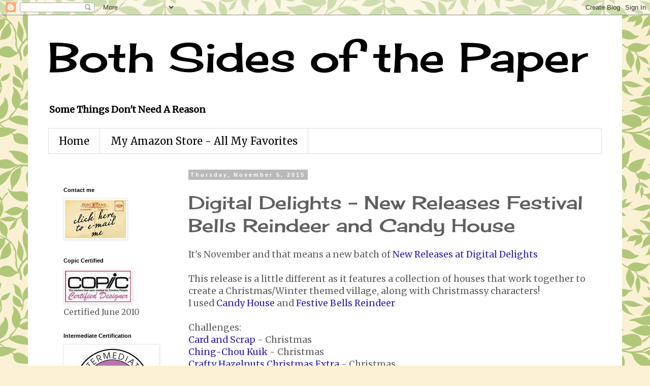

--- FILE ---
content_type: text/html; charset=UTF-8
request_url: https://bothsidesofthepaper.blogspot.com/2015/11/digital-delights-new-releases-festival.html?showComment=1448892626585
body_size: 22686
content:
<!DOCTYPE html>
<html class='v2' dir='ltr' lang='en'>
<head>
<link href='https://www.blogger.com/static/v1/widgets/335934321-css_bundle_v2.css' rel='stylesheet' type='text/css'/>
<meta content='width=1100' name='viewport'/>
<meta content='text/html; charset=UTF-8' http-equiv='Content-Type'/>
<meta content='blogger' name='generator'/>
<link href='https://bothsidesofthepaper.blogspot.com/favicon.ico' rel='icon' type='image/x-icon'/>
<link href='http://bothsidesofthepaper.blogspot.com/2015/11/digital-delights-new-releases-festival.html' rel='canonical'/>
<link rel="alternate" type="application/atom+xml" title="Both Sides of the Paper - Atom" href="https://bothsidesofthepaper.blogspot.com/feeds/posts/default" />
<link rel="alternate" type="application/rss+xml" title="Both Sides of the Paper - RSS" href="https://bothsidesofthepaper.blogspot.com/feeds/posts/default?alt=rss" />
<link rel="service.post" type="application/atom+xml" title="Both Sides of the Paper - Atom" href="https://www.blogger.com/feeds/6958292752539569830/posts/default" />

<link rel="alternate" type="application/atom+xml" title="Both Sides of the Paper - Atom" href="https://bothsidesofthepaper.blogspot.com/feeds/2651055532551333293/comments/default" />
<!--Can't find substitution for tag [blog.ieCssRetrofitLinks]-->
<link href='https://blogger.googleusercontent.com/img/b/R29vZ2xl/AVvXsEhg8H9wYUhyphenhyphenQ8DdffWYMXWJWKOfO53Ey2YGDget75AkzE1ODkHE-5ZK4T5L9fctvGbwIIPg4ez2FSddh1_8V5wIoD_S3gQCQZmXCTbDIswUJBuncLCW72TKu7EBCu6Bdc35D6Pvi7XQTZ3k/s640/candyhouse1.jpg' rel='image_src'/>
<meta content='http://bothsidesofthepaper.blogspot.com/2015/11/digital-delights-new-releases-festival.html' property='og:url'/>
<meta content='Digital Delights - New Releases Festival Bells Reindeer and Candy House' property='og:title'/>
<meta content='It&#39;s November and that means a new batch of New Releases at Digital Delights   This release is a little different as it features a collectio...' property='og:description'/>
<meta content='https://blogger.googleusercontent.com/img/b/R29vZ2xl/AVvXsEhg8H9wYUhyphenhyphenQ8DdffWYMXWJWKOfO53Ey2YGDget75AkzE1ODkHE-5ZK4T5L9fctvGbwIIPg4ez2FSddh1_8V5wIoD_S3gQCQZmXCTbDIswUJBuncLCW72TKu7EBCu6Bdc35D6Pvi7XQTZ3k/w1200-h630-p-k-no-nu/candyhouse1.jpg' property='og:image'/>
<title>Both Sides of the Paper: Digital Delights - New Releases Festival Bells Reindeer and Candy House</title>
<style type='text/css'>@font-face{font-family:'Cherry Cream Soda';font-style:normal;font-weight:400;font-display:swap;src:url(//fonts.gstatic.com/s/cherrycreamsoda/v21/UMBIrOxBrW6w2FFyi9paG0fdVdRciQd9A98ZD47H.woff2)format('woff2');unicode-range:U+0000-00FF,U+0131,U+0152-0153,U+02BB-02BC,U+02C6,U+02DA,U+02DC,U+0304,U+0308,U+0329,U+2000-206F,U+20AC,U+2122,U+2191,U+2193,U+2212,U+2215,U+FEFF,U+FFFD;}@font-face{font-family:'Merriweather';font-style:normal;font-weight:400;font-stretch:100%;font-display:swap;src:url(//fonts.gstatic.com/s/merriweather/v33/u-4D0qyriQwlOrhSvowK_l5UcA6zuSYEqOzpPe3HOZJ5eX1WtLaQwmYiScCmDxhtNOKl8yDr3icaGV31CPDaYKfFQn0.woff2)format('woff2');unicode-range:U+0460-052F,U+1C80-1C8A,U+20B4,U+2DE0-2DFF,U+A640-A69F,U+FE2E-FE2F;}@font-face{font-family:'Merriweather';font-style:normal;font-weight:400;font-stretch:100%;font-display:swap;src:url(//fonts.gstatic.com/s/merriweather/v33/u-4D0qyriQwlOrhSvowK_l5UcA6zuSYEqOzpPe3HOZJ5eX1WtLaQwmYiScCmDxhtNOKl8yDr3icaEF31CPDaYKfFQn0.woff2)format('woff2');unicode-range:U+0301,U+0400-045F,U+0490-0491,U+04B0-04B1,U+2116;}@font-face{font-family:'Merriweather';font-style:normal;font-weight:400;font-stretch:100%;font-display:swap;src:url(//fonts.gstatic.com/s/merriweather/v33/u-4D0qyriQwlOrhSvowK_l5UcA6zuSYEqOzpPe3HOZJ5eX1WtLaQwmYiScCmDxhtNOKl8yDr3icaG131CPDaYKfFQn0.woff2)format('woff2');unicode-range:U+0102-0103,U+0110-0111,U+0128-0129,U+0168-0169,U+01A0-01A1,U+01AF-01B0,U+0300-0301,U+0303-0304,U+0308-0309,U+0323,U+0329,U+1EA0-1EF9,U+20AB;}@font-face{font-family:'Merriweather';font-style:normal;font-weight:400;font-stretch:100%;font-display:swap;src:url(//fonts.gstatic.com/s/merriweather/v33/u-4D0qyriQwlOrhSvowK_l5UcA6zuSYEqOzpPe3HOZJ5eX1WtLaQwmYiScCmDxhtNOKl8yDr3icaGl31CPDaYKfFQn0.woff2)format('woff2');unicode-range:U+0100-02BA,U+02BD-02C5,U+02C7-02CC,U+02CE-02D7,U+02DD-02FF,U+0304,U+0308,U+0329,U+1D00-1DBF,U+1E00-1E9F,U+1EF2-1EFF,U+2020,U+20A0-20AB,U+20AD-20C0,U+2113,U+2C60-2C7F,U+A720-A7FF;}@font-face{font-family:'Merriweather';font-style:normal;font-weight:400;font-stretch:100%;font-display:swap;src:url(//fonts.gstatic.com/s/merriweather/v33/u-4D0qyriQwlOrhSvowK_l5UcA6zuSYEqOzpPe3HOZJ5eX1WtLaQwmYiScCmDxhtNOKl8yDr3icaFF31CPDaYKfF.woff2)format('woff2');unicode-range:U+0000-00FF,U+0131,U+0152-0153,U+02BB-02BC,U+02C6,U+02DA,U+02DC,U+0304,U+0308,U+0329,U+2000-206F,U+20AC,U+2122,U+2191,U+2193,U+2212,U+2215,U+FEFF,U+FFFD;}</style>
<style id='page-skin-1' type='text/css'><!--
/*
-----------------------------------------------
Blogger Template Style
Name:     Simple
Designer: Blogger
URL:      www.blogger.com
----------------------------------------------- */
/* Content
----------------------------------------------- */
body {
font: normal normal 16px Merriweather;
color: #5f5f5f;
background: #faf1d4 url(//themes.googleusercontent.com/image?id=1XyAvx9BPI7JETafMls0-UryCjZfoGABw2GxS2QIL14rEjvlx2WNhICPfTp1vG0eBMq9i) repeat scroll top center /* Credit: Ailime (http://www.istockphoto.com/googleimages.php?id=3751242&platform=blogger) */;
padding: 0 0 0 0;
}
html body .region-inner {
min-width: 0;
max-width: 100%;
width: auto;
}
h2 {
font-size: 22px;
}
a:link {
text-decoration:none;
color: #2e20b1;
}
a:visited {
text-decoration:none;
color: #848484;
}
a:hover {
text-decoration:underline;
color: #522dff;
}
.body-fauxcolumn-outer .fauxcolumn-inner {
background: transparent none repeat scroll top left;
_background-image: none;
}
.body-fauxcolumn-outer .cap-top {
position: absolute;
z-index: 1;
height: 400px;
width: 100%;
}
.body-fauxcolumn-outer .cap-top .cap-left {
width: 100%;
background: transparent none repeat-x scroll top left;
_background-image: none;
}
.content-outer {
-moz-box-shadow: 0 0 0 rgba(0, 0, 0, .15);
-webkit-box-shadow: 0 0 0 rgba(0, 0, 0, .15);
-goog-ms-box-shadow: 0 0 0 #333333;
box-shadow: 0 0 0 rgba(0, 0, 0, .15);
margin-bottom: 1px;
}
.content-inner {
padding: 10px 40px;
}
.content-inner {
background-color: #ffffff;
}
/* Header
----------------------------------------------- */
.header-outer {
background: transparent none repeat-x scroll 0 -400px;
_background-image: none;
}
.Header h1 {
font: normal normal 80px Cherry Cream Soda;
color: #000000;
text-shadow: 0 0 0 rgba(0, 0, 0, .2);
}
.Header h1 a {
color: #000000;
}
.Header .description {
font-size: 18px;
color: #000000;
}
.header-inner .Header .titlewrapper {
padding: 22px 0;
}
.header-inner .Header .descriptionwrapper {
padding: 0 0;
}
/* Tabs
----------------------------------------------- */
.tabs-inner .section:first-child {
border-top: 0 solid #dbdbdb;
}
.tabs-inner .section:first-child ul {
margin-top: -1px;
border-top: 1px solid #dbdbdb;
border-left: 1px solid #dbdbdb;
border-right: 1px solid #dbdbdb;
}
.tabs-inner .widget ul {
background: transparent none repeat-x scroll 0 -800px;
_background-image: none;
border-bottom: 1px solid #dbdbdb;
margin-top: 0;
margin-left: -30px;
margin-right: -30px;
}
.tabs-inner .widget li a {
display: inline-block;
padding: .6em 1em;
font: normal normal 20px Merriweather;
color: #000000;
border-left: 1px solid #ffffff;
border-right: 1px solid #dbdbdb;
}
.tabs-inner .widget li:first-child a {
border-left: none;
}
.tabs-inner .widget li.selected a, .tabs-inner .widget li a:hover {
color: #000000;
background-color: #ececec;
text-decoration: none;
}
/* Columns
----------------------------------------------- */
.main-outer {
border-top: 0 solid transparent;
}
.fauxcolumn-left-outer .fauxcolumn-inner {
border-right: 1px solid transparent;
}
.fauxcolumn-right-outer .fauxcolumn-inner {
border-left: 1px solid transparent;
}
/* Headings
----------------------------------------------- */
div.widget > h2,
div.widget h2.title {
margin: 0 0 1em 0;
font: normal bold 11px 'Trebuchet MS',Trebuchet,Verdana,sans-serif;
color: #000000;
}
/* Widgets
----------------------------------------------- */
.widget .zippy {
color: #969696;
text-shadow: 2px 2px 1px rgba(0, 0, 0, .1);
}
.widget .popular-posts ul {
list-style: none;
}
/* Posts
----------------------------------------------- */
h2.date-header {
font: normal bold 11px Arial, Tahoma, Helvetica, FreeSans, sans-serif;
}
.date-header span {
background-color: #b9b9b9;
color: #ffffff;
padding: 0.4em;
letter-spacing: 3px;
margin: inherit;
}
.main-inner {
padding-top: 35px;
padding-bottom: 65px;
}
.main-inner .column-center-inner {
padding: 0 0;
}
.main-inner .column-center-inner .section {
margin: 0 1em;
}
.post {
margin: 0 0 45px 0;
}
h3.post-title, .comments h4 {
font: normal normal 36px Cherry Cream Soda;
margin: .75em 0 0;
}
.post-body {
font-size: 110%;
line-height: 1.4;
position: relative;
}
.post-body img, .post-body .tr-caption-container, .Profile img, .Image img,
.BlogList .item-thumbnail img {
padding: 2px;
background: #ffffff;
border: 1px solid #ececec;
-moz-box-shadow: 1px 1px 5px rgba(0, 0, 0, .1);
-webkit-box-shadow: 1px 1px 5px rgba(0, 0, 0, .1);
box-shadow: 1px 1px 5px rgba(0, 0, 0, .1);
}
.post-body img, .post-body .tr-caption-container {
padding: 5px;
}
.post-body .tr-caption-container {
color: #666666;
}
.post-body .tr-caption-container img {
padding: 0;
background: transparent;
border: none;
-moz-box-shadow: 0 0 0 rgba(0, 0, 0, .1);
-webkit-box-shadow: 0 0 0 rgba(0, 0, 0, .1);
box-shadow: 0 0 0 rgba(0, 0, 0, .1);
}
.post-header {
margin: 0 0 1.5em;
line-height: 1.6;
font-size: 90%;
}
.post-footer {
margin: 20px -2px 0;
padding: 5px 10px;
color: #5f5f5f;
background-color: #ececec;
border-bottom: 1px solid #ececec;
line-height: 1.6;
font-size: 90%;
}
#comments .comment-author {
padding-top: 1.5em;
border-top: 1px solid transparent;
background-position: 0 1.5em;
}
#comments .comment-author:first-child {
padding-top: 0;
border-top: none;
}
.avatar-image-container {
margin: .2em 0 0;
}
#comments .avatar-image-container img {
border: 1px solid #ececec;
}
/* Comments
----------------------------------------------- */
.comments .comments-content .icon.blog-author {
background-repeat: no-repeat;
background-image: url([data-uri]);
}
.comments .comments-content .loadmore a {
border-top: 1px solid #969696;
border-bottom: 1px solid #969696;
}
.comments .comment-thread.inline-thread {
background-color: #ececec;
}
.comments .continue {
border-top: 2px solid #969696;
}
/* Accents
---------------------------------------------- */
.section-columns td.columns-cell {
border-left: 1px solid transparent;
}
.blog-pager {
background: transparent url(//www.blogblog.com/1kt/simple/paging_dot.png) repeat-x scroll top center;
}
.blog-pager-older-link, .home-link,
.blog-pager-newer-link {
background-color: #ffffff;
padding: 5px;
}
.footer-outer {
border-top: 1px dashed #bbbbbb;
}
/* Mobile
----------------------------------------------- */
body.mobile  {
background-size: auto;
}
.mobile .body-fauxcolumn-outer {
background: transparent none repeat scroll top left;
}
.mobile .body-fauxcolumn-outer .cap-top {
background-size: 100% auto;
}
.mobile .content-outer {
-webkit-box-shadow: 0 0 3px rgba(0, 0, 0, .15);
box-shadow: 0 0 3px rgba(0, 0, 0, .15);
}
.mobile .tabs-inner .widget ul {
margin-left: 0;
margin-right: 0;
}
.mobile .post {
margin: 0;
}
.mobile .main-inner .column-center-inner .section {
margin: 0;
}
.mobile .date-header span {
padding: 0.1em 10px;
margin: 0 -10px;
}
.mobile h3.post-title {
margin: 0;
}
.mobile .blog-pager {
background: transparent none no-repeat scroll top center;
}
.mobile .footer-outer {
border-top: none;
}
.mobile .main-inner, .mobile .footer-inner {
background-color: #ffffff;
}
.mobile-index-contents {
color: #5f5f5f;
}
.mobile-link-button {
background-color: #2e20b1;
}
.mobile-link-button a:link, .mobile-link-button a:visited {
color: #ffffff;
}
.mobile .tabs-inner .section:first-child {
border-top: none;
}
.mobile .tabs-inner .PageList .widget-content {
background-color: #ececec;
color: #000000;
border-top: 1px solid #dbdbdb;
border-bottom: 1px solid #dbdbdb;
}
.mobile .tabs-inner .PageList .widget-content .pagelist-arrow {
border-left: 1px solid #dbdbdb;
}

--></style>
<style id='template-skin-1' type='text/css'><!--
body {
min-width: 1170px;
}
.content-outer, .content-fauxcolumn-outer, .region-inner {
min-width: 1170px;
max-width: 1170px;
_width: 1170px;
}
.main-inner .columns {
padding-left: 260px;
padding-right: 0px;
}
.main-inner .fauxcolumn-center-outer {
left: 260px;
right: 0px;
/* IE6 does not respect left and right together */
_width: expression(this.parentNode.offsetWidth -
parseInt("260px") -
parseInt("0px") + 'px');
}
.main-inner .fauxcolumn-left-outer {
width: 260px;
}
.main-inner .fauxcolumn-right-outer {
width: 0px;
}
.main-inner .column-left-outer {
width: 260px;
right: 100%;
margin-left: -260px;
}
.main-inner .column-right-outer {
width: 0px;
margin-right: -0px;
}
#layout {
min-width: 0;
}
#layout .content-outer {
min-width: 0;
width: 800px;
}
#layout .region-inner {
min-width: 0;
width: auto;
}
body#layout div.add_widget {
padding: 8px;
}
body#layout div.add_widget a {
margin-left: 32px;
}
--></style>
<style>
    body {background-image:url(\/\/themes.googleusercontent.com\/image?id=1XyAvx9BPI7JETafMls0-UryCjZfoGABw2GxS2QIL14rEjvlx2WNhICPfTp1vG0eBMq9i);}
    
@media (max-width: 200px) { body {background-image:url(\/\/themes.googleusercontent.com\/image?id=1XyAvx9BPI7JETafMls0-UryCjZfoGABw2GxS2QIL14rEjvlx2WNhICPfTp1vG0eBMq9i&options=w200);}}
@media (max-width: 400px) and (min-width: 201px) { body {background-image:url(\/\/themes.googleusercontent.com\/image?id=1XyAvx9BPI7JETafMls0-UryCjZfoGABw2GxS2QIL14rEjvlx2WNhICPfTp1vG0eBMq9i&options=w400);}}
@media (max-width: 800px) and (min-width: 401px) { body {background-image:url(\/\/themes.googleusercontent.com\/image?id=1XyAvx9BPI7JETafMls0-UryCjZfoGABw2GxS2QIL14rEjvlx2WNhICPfTp1vG0eBMq9i&options=w800);}}
@media (max-width: 1200px) and (min-width: 801px) { body {background-image:url(\/\/themes.googleusercontent.com\/image?id=1XyAvx9BPI7JETafMls0-UryCjZfoGABw2GxS2QIL14rEjvlx2WNhICPfTp1vG0eBMq9i&options=w1200);}}
/* Last tag covers anything over one higher than the previous max-size cap. */
@media (min-width: 1201px) { body {background-image:url(\/\/themes.googleusercontent.com\/image?id=1XyAvx9BPI7JETafMls0-UryCjZfoGABw2GxS2QIL14rEjvlx2WNhICPfTp1vG0eBMq9i&options=w1600);}}
  </style>
<link href='https://www.blogger.com/dyn-css/authorization.css?targetBlogID=6958292752539569830&amp;zx=86742234-8859-4f0d-8c04-0a637526f69a' media='none' onload='if(media!=&#39;all&#39;)media=&#39;all&#39;' rel='stylesheet'/><noscript><link href='https://www.blogger.com/dyn-css/authorization.css?targetBlogID=6958292752539569830&amp;zx=86742234-8859-4f0d-8c04-0a637526f69a' rel='stylesheet'/></noscript>
<meta name='google-adsense-platform-account' content='ca-host-pub-1556223355139109'/>
<meta name='google-adsense-platform-domain' content='blogspot.com'/>

<!-- data-ad-client=ca-pub-7601317954436739 -->

</head>
<body class='loading variant-simplysimple'>
<div class='navbar section' id='navbar' name='Navbar'><div class='widget Navbar' data-version='1' id='Navbar1'><script type="text/javascript">
    function setAttributeOnload(object, attribute, val) {
      if(window.addEventListener) {
        window.addEventListener('load',
          function(){ object[attribute] = val; }, false);
      } else {
        window.attachEvent('onload', function(){ object[attribute] = val; });
      }
    }
  </script>
<div id="navbar-iframe-container"></div>
<script type="text/javascript" src="https://apis.google.com/js/platform.js"></script>
<script type="text/javascript">
      gapi.load("gapi.iframes:gapi.iframes.style.bubble", function() {
        if (gapi.iframes && gapi.iframes.getContext) {
          gapi.iframes.getContext().openChild({
              url: 'https://www.blogger.com/navbar/6958292752539569830?po\x3d2651055532551333293\x26origin\x3dhttps://bothsidesofthepaper.blogspot.com',
              where: document.getElementById("navbar-iframe-container"),
              id: "navbar-iframe"
          });
        }
      });
    </script><script type="text/javascript">
(function() {
var script = document.createElement('script');
script.type = 'text/javascript';
script.src = '//pagead2.googlesyndication.com/pagead/js/google_top_exp.js';
var head = document.getElementsByTagName('head')[0];
if (head) {
head.appendChild(script);
}})();
</script>
</div></div>
<div class='body-fauxcolumns'>
<div class='fauxcolumn-outer body-fauxcolumn-outer'>
<div class='cap-top'>
<div class='cap-left'></div>
<div class='cap-right'></div>
</div>
<div class='fauxborder-left'>
<div class='fauxborder-right'></div>
<div class='fauxcolumn-inner'>
</div>
</div>
<div class='cap-bottom'>
<div class='cap-left'></div>
<div class='cap-right'></div>
</div>
</div>
</div>
<div class='content'>
<div class='content-fauxcolumns'>
<div class='fauxcolumn-outer content-fauxcolumn-outer'>
<div class='cap-top'>
<div class='cap-left'></div>
<div class='cap-right'></div>
</div>
<div class='fauxborder-left'>
<div class='fauxborder-right'></div>
<div class='fauxcolumn-inner'>
</div>
</div>
<div class='cap-bottom'>
<div class='cap-left'></div>
<div class='cap-right'></div>
</div>
</div>
</div>
<div class='content-outer'>
<div class='content-cap-top cap-top'>
<div class='cap-left'></div>
<div class='cap-right'></div>
</div>
<div class='fauxborder-left content-fauxborder-left'>
<div class='fauxborder-right content-fauxborder-right'></div>
<div class='content-inner'>
<header>
<div class='header-outer'>
<div class='header-cap-top cap-top'>
<div class='cap-left'></div>
<div class='cap-right'></div>
</div>
<div class='fauxborder-left header-fauxborder-left'>
<div class='fauxborder-right header-fauxborder-right'></div>
<div class='region-inner header-inner'>
<div class='header section' id='header' name='Header'><div class='widget Header' data-version='1' id='Header1'>
<div id='header-inner'>
<div class='titlewrapper'>
<h1 class='title'>
<a href='https://bothsidesofthepaper.blogspot.com/'>
Both Sides of the Paper
</a>
</h1>
</div>
<div class='descriptionwrapper'>
<p class='description'><span><b>Some Things Don't Need A Reason</b></span></p>
</div>
</div>
</div></div>
</div>
</div>
<div class='header-cap-bottom cap-bottom'>
<div class='cap-left'></div>
<div class='cap-right'></div>
</div>
</div>
</header>
<div class='tabs-outer'>
<div class='tabs-cap-top cap-top'>
<div class='cap-left'></div>
<div class='cap-right'></div>
</div>
<div class='fauxborder-left tabs-fauxborder-left'>
<div class='fauxborder-right tabs-fauxborder-right'></div>
<div class='region-inner tabs-inner'>
<div class='tabs section' id='crosscol' name='Cross-Column'><div class='widget PageList' data-version='1' id='PageList1'>
<h2>Pages</h2>
<div class='widget-content'>
<ul>
<li>
<a href='https://bothsidesofthepaper.blogspot.com/'>Home</a>
</li>
<li>
<a href='https://bothsidesofthepaper.blogspot.com/p/my-amazon-store-all-my-favorites_09.html'>My Amazon Store - All My Favorites</a>
</li>
</ul>
<div class='clear'></div>
</div>
</div></div>
<div class='tabs no-items section' id='crosscol-overflow' name='Cross-Column 2'></div>
</div>
</div>
<div class='tabs-cap-bottom cap-bottom'>
<div class='cap-left'></div>
<div class='cap-right'></div>
</div>
</div>
<div class='main-outer'>
<div class='main-cap-top cap-top'>
<div class='cap-left'></div>
<div class='cap-right'></div>
</div>
<div class='fauxborder-left main-fauxborder-left'>
<div class='fauxborder-right main-fauxborder-right'></div>
<div class='region-inner main-inner'>
<div class='columns fauxcolumns'>
<div class='fauxcolumn-outer fauxcolumn-center-outer'>
<div class='cap-top'>
<div class='cap-left'></div>
<div class='cap-right'></div>
</div>
<div class='fauxborder-left'>
<div class='fauxborder-right'></div>
<div class='fauxcolumn-inner'>
</div>
</div>
<div class='cap-bottom'>
<div class='cap-left'></div>
<div class='cap-right'></div>
</div>
</div>
<div class='fauxcolumn-outer fauxcolumn-left-outer'>
<div class='cap-top'>
<div class='cap-left'></div>
<div class='cap-right'></div>
</div>
<div class='fauxborder-left'>
<div class='fauxborder-right'></div>
<div class='fauxcolumn-inner'>
</div>
</div>
<div class='cap-bottom'>
<div class='cap-left'></div>
<div class='cap-right'></div>
</div>
</div>
<div class='fauxcolumn-outer fauxcolumn-right-outer'>
<div class='cap-top'>
<div class='cap-left'></div>
<div class='cap-right'></div>
</div>
<div class='fauxborder-left'>
<div class='fauxborder-right'></div>
<div class='fauxcolumn-inner'>
</div>
</div>
<div class='cap-bottom'>
<div class='cap-left'></div>
<div class='cap-right'></div>
</div>
</div>
<!-- corrects IE6 width calculation -->
<div class='columns-inner'>
<div class='column-center-outer'>
<div class='column-center-inner'>
<div class='main section' id='main' name='Main'><div class='widget Blog' data-version='1' id='Blog1'>
<div class='blog-posts hfeed'>

          <div class="date-outer">
        
<h2 class='date-header'><span>Thursday, November 5, 2015</span></h2>

          <div class="date-posts">
        
<div class='post-outer'>
<div class='post hentry uncustomized-post-template' itemprop='blogPost' itemscope='itemscope' itemtype='http://schema.org/BlogPosting'>
<meta content='https://blogger.googleusercontent.com/img/b/R29vZ2xl/AVvXsEhg8H9wYUhyphenhyphenQ8DdffWYMXWJWKOfO53Ey2YGDget75AkzE1ODkHE-5ZK4T5L9fctvGbwIIPg4ez2FSddh1_8V5wIoD_S3gQCQZmXCTbDIswUJBuncLCW72TKu7EBCu6Bdc35D6Pvi7XQTZ3k/s640/candyhouse1.jpg' itemprop='image_url'/>
<meta content='6958292752539569830' itemprop='blogId'/>
<meta content='2651055532551333293' itemprop='postId'/>
<a name='2651055532551333293'></a>
<h3 class='post-title entry-title' itemprop='name'>
Digital Delights - New Releases Festival Bells Reindeer and Candy House
</h3>
<div class='post-header'>
<div class='post-header-line-1'></div>
</div>
<div class='post-body entry-content' id='post-body-2651055532551333293' itemprop='description articleBody'>
It's November and that means a new batch of <a href="http://digitaldelightsbyloubyloo.com/index.php?main_page=featured_products" target="_blank">New Releases at Digital Delights</a><br />
<br />
This release is a little different as it features a collection of houses that work together to create a Christmas/Winter themed village, along with Christmassy characters!
<br />
I used <a href="http://digitaldelightsbyloubyloo.com/index.php?main_page=product_info&amp;cPath=7_15&amp;products_id=2551" target="_blank">Candy House</a> and <a href="http://digitaldelightsbyloubyloo.com/index.php?main_page=product_info&amp;cPath=7_15&amp;products_id=2553" target="_blank">Festive Bells Reindeer</a><br />
<br />
Challenges:<br />
<a href="http://pictureandscrap.blogspot.com/" target="_blank">Card and Scrap</a> - Christmas<br />
<a href="http://cck-digitalstamps-challenge.blogspot.co.uk/" target="_blank">Ching-Chou Kuik</a> - Christmas<br />
<a href="http://craftyhazelnutschristmaschallenge2.blogspot.co.uk/" target="_blank">Crafty Hazelnuts Christmas Extra</a> - Christmas<br />
<a href="http://12monthsofchristmaslinkup.blogspot.ca/" target="_blank">12 Months of Christmas</a> - Christmas and Sparkle<br />
<a href="http://asnowflakespromise.blogspot.co.uk/" target="_blank">A Snowflakes Promise</a> - Christmas/Winter (3 entries only)<br />
<a href="http://citycrafter.blogspot.ca/" target="_blank">City Crafter</a> - Getting Ready for Christmas<br />
<a href="http://www.unicornchallenge.blogspot.co.uk/" target="_blank">Unicorn Challenge</a> - Christmas (3 entries only)<br />
<a href="http://abcchristmaschallenge.blogspot.com/2015/10/v-is-for-very-cute.html" target="_blank">ABC Christmas</a> - V for Very Cute<br />
<a href="http://fabnfunkychallenges.blogspot.com/" target="_blank">Fab N Funky</a> - Dies/Punches (1 entry only)<br />
<a href="http://lilredwagon.blogspot.com/" target="_blank">Little Red Wagon</a> - Mix It Up (3 patterned papers)<br />
<a href="http://thepapershelter.blogspot.com/" target="_blank">The Paper Shelter</a> - Layer Upon Layer<br />
<a href="http://www.scrapyland-blog.com/" target="_blank">Scrapyland</a> - Anything Goes (with a die brand they sell)<br />
<a href="http://incywincydesigns.blogspot.com/" target="_blank">Incy Wincy</a> - Anything Goes (5 entries only)<br />
<a href="http://animalfriendschallenge.blogspot.de/" target="_blank">Animal Friends</a> - Animal with Hat/Scarf/Gloves<br />
<a href="http://craftyhazelnutspatternedpaper.blogspot.co.uk/" target="_blank">Crafty Hazelnuts Patterned Paper</a> - Patterned Paper<br />
<a href="http://papertakeweekly.blogspot.com/" target="_blank">Papertake Weekly</a> - Anything Goes/Gift for Christmas<br />
<a href="http://craftingfromtheheartchallengeblog.blogspot.com/" target="_blank">Crafting From the Heart</a> - Anything Goes (3 entries only)<br />
<a href="http://www.craftyourpassionchallenges.blogspot.com/" target="_blank">Craft Your Passion</a> - Anything Goes<br />
<br />
<br />
<div class="separator" style="clear: both; text-align: center;">
<a href="https://blogger.googleusercontent.com/img/b/R29vZ2xl/AVvXsEhg8H9wYUhyphenhyphenQ8DdffWYMXWJWKOfO53Ey2YGDget75AkzE1ODkHE-5ZK4T5L9fctvGbwIIPg4ez2FSddh1_8V5wIoD_S3gQCQZmXCTbDIswUJBuncLCW72TKu7EBCu6Bdc35D6Pvi7XQTZ3k/s1600/candyhouse1.jpg" imageanchor="1" style="margin-left: 1em; margin-right: 1em;"><img border="0" src="https://blogger.googleusercontent.com/img/b/R29vZ2xl/AVvXsEhg8H9wYUhyphenhyphenQ8DdffWYMXWJWKOfO53Ey2YGDget75AkzE1ODkHE-5ZK4T5L9fctvGbwIIPg4ez2FSddh1_8V5wIoD_S3gQCQZmXCTbDIswUJBuncLCW72TKu7EBCu6Bdc35D6Pvi7XQTZ3k/s640/candyhouse1.jpg" /></a></div>
<br />
<br />
Card Recipe:<br />
Images - <a href="http://digitaldelightsbyloubyloo.com/index.php?main_page=product_info&amp;cPath=7_15&amp;products_id=2551" target="_blank">Candy House</a> and <a href="http://digitaldelightsbyloubyloo.com/index.php?main_page=product_info&amp;cPath=7_15&amp;products_id=2553" target="_blank">Festive Bells Reindeer</a><br />
Sentiment - <a href="http://digitaldelightsbyloubyloo.com/index.php?main_page=product_info&amp;cPath=59_33&amp;products_id=1342" target="_blank">Magical Winter Sentiment Set</a><br />
Medium - Copic Markers<br />
Paper - Cozy Little Christmas by The Paper Studio<br />
Circle Die - Lifestyle Crafts/Quickutz<br />
Bow and Ornament - Recollections<br />
Glitter - Stickles in frosted Lace<br />
<br />
<br />
<div class="separator" style="clear: both; text-align: center;">
<a href="https://blogger.googleusercontent.com/img/b/R29vZ2xl/AVvXsEjvzdrcVOCgM7fHToYbvmJ5I_38NJYBwceSj5rGkKDYq8cMwwptkM4ypoKksj-i486WEpObJq6sX-6FQevQqUFXM_ji4N7jlYJDMRzFojPmUb9SFCAA_U8OUgcrHWefpXZORI9Bor8PJtAJ/s1600/candyhouse2.jpg" imageanchor="1" style="margin-left: 1em; margin-right: 1em;"><img border="0" src="https://blogger.googleusercontent.com/img/b/R29vZ2xl/AVvXsEjvzdrcVOCgM7fHToYbvmJ5I_38NJYBwceSj5rGkKDYq8cMwwptkM4ypoKksj-i486WEpObJq6sX-6FQevQqUFXM_ji4N7jlYJDMRzFojPmUb9SFCAA_U8OUgcrHWefpXZORI9Bor8PJtAJ/s640/candyhouse2.jpg" /></a></div>
<br />
<br />
<div class="separator" style="clear: both; text-align: center;">
<a href="https://blogger.googleusercontent.com/img/b/R29vZ2xl/AVvXsEgJI0a-Jfq0lmOmaiY-nhYUrFo7oFF68Twy0p1yW7CxnFgTm44VbHGrAACHc00J3tyufWn1dB2wBNZ0m4wzNKCWoRpzpg80m1sPgma_M5EMbesMGq4LarhaYD7AccLk4I2-BbEf8Gas9nNV/s1600/candyhouse3.jpg" imageanchor="1" style="margin-left: 1em; margin-right: 1em;"><img border="0" src="https://blogger.googleusercontent.com/img/b/R29vZ2xl/AVvXsEgJI0a-Jfq0lmOmaiY-nhYUrFo7oFF68Twy0p1yW7CxnFgTm44VbHGrAACHc00J3tyufWn1dB2wBNZ0m4wzNKCWoRpzpg80m1sPgma_M5EMbesMGq4LarhaYD7AccLk4I2-BbEf8Gas9nNV/s640/candyhouse3.jpg" /></a></div>
<br />
<br />
Be sure to drop by the <a href="http://digitaldelightsbyloubyloo.blogspot.com/" target="_blank">Digital Delights Blog</a> to see all the other wonderful samples from the talented design team.<br />
<br />
Katie
<div style='clear: both;'></div>
</div>
<div class='post-footer'>
<div class='post-footer-line post-footer-line-1'>
<span class='post-author vcard'>
Posted by
<span class='fn' itemprop='author' itemscope='itemscope' itemtype='http://schema.org/Person'>
<meta content='https://www.blogger.com/profile/06910354809814810999' itemprop='url'/>
<a class='g-profile' href='https://www.blogger.com/profile/06910354809814810999' rel='author' title='author profile'>
<span itemprop='name'>Katie</span>
</a>
</span>
</span>
<span class='post-timestamp'>
at
<meta content='http://bothsidesofthepaper.blogspot.com/2015/11/digital-delights-new-releases-festival.html' itemprop='url'/>
<a class='timestamp-link' href='https://bothsidesofthepaper.blogspot.com/2015/11/digital-delights-new-releases-festival.html' rel='bookmark' title='permanent link'><abbr class='published' itemprop='datePublished' title='2015-11-05T02:00:00-06:00'>2:00&#8239;AM</abbr></a>
</span>
<span class='post-comment-link'>
</span>
<span class='post-icons'>
<span class='item-action'>
<a href='https://www.blogger.com/email-post/6958292752539569830/2651055532551333293' title='Email Post'>
<img alt='' class='icon-action' height='13' src='https://resources.blogblog.com/img/icon18_email.gif' width='18'/>
</a>
</span>
<span class='item-control blog-admin pid-450322396'>
<a href='https://www.blogger.com/post-edit.g?blogID=6958292752539569830&postID=2651055532551333293&from=pencil' title='Edit Post'>
<img alt='' class='icon-action' height='18' src='https://resources.blogblog.com/img/icon18_edit_allbkg.gif' width='18'/>
</a>
</span>
</span>
<div class='post-share-buttons goog-inline-block'>
<a class='goog-inline-block share-button sb-email' href='https://www.blogger.com/share-post.g?blogID=6958292752539569830&postID=2651055532551333293&target=email' target='_blank' title='Email This'><span class='share-button-link-text'>Email This</span></a><a class='goog-inline-block share-button sb-blog' href='https://www.blogger.com/share-post.g?blogID=6958292752539569830&postID=2651055532551333293&target=blog' onclick='window.open(this.href, "_blank", "height=270,width=475"); return false;' target='_blank' title='BlogThis!'><span class='share-button-link-text'>BlogThis!</span></a><a class='goog-inline-block share-button sb-twitter' href='https://www.blogger.com/share-post.g?blogID=6958292752539569830&postID=2651055532551333293&target=twitter' target='_blank' title='Share to X'><span class='share-button-link-text'>Share to X</span></a><a class='goog-inline-block share-button sb-facebook' href='https://www.blogger.com/share-post.g?blogID=6958292752539569830&postID=2651055532551333293&target=facebook' onclick='window.open(this.href, "_blank", "height=430,width=640"); return false;' target='_blank' title='Share to Facebook'><span class='share-button-link-text'>Share to Facebook</span></a><a class='goog-inline-block share-button sb-pinterest' href='https://www.blogger.com/share-post.g?blogID=6958292752539569830&postID=2651055532551333293&target=pinterest' target='_blank' title='Share to Pinterest'><span class='share-button-link-text'>Share to Pinterest</span></a>
</div>
</div>
<div class='post-footer-line post-footer-line-2'>
<span class='post-labels'>
Labels:
<a href='https://bothsidesofthepaper.blogspot.com/search/label/Digital%20Delights' rel='tag'>Digital Delights</a>
</span>
</div>
<div class='post-footer-line post-footer-line-3'>
<span class='post-location'>
</span>
</div>
</div>
</div>
<div class='comments' id='comments'>
<a name='comments'></a>
<h4>17 comments:</h4>
<div id='Blog1_comments-block-wrapper'>
<dl class='avatar-comment-indent' id='comments-block'>
<dt class='comment-author ' id='c8857079488092211670'>
<a name='c8857079488092211670'></a>
<div class="avatar-image-container vcard"><span dir="ltr"><a href="https://www.blogger.com/profile/01138308009904610011" target="" rel="nofollow" onclick="" class="avatar-hovercard" id="av-8857079488092211670-01138308009904610011"><img src="https://resources.blogblog.com/img/blank.gif" width="35" height="35" class="delayLoad" style="display: none;" longdesc="//blogger.googleusercontent.com/img/b/R29vZ2xl/AVvXsEguKUfTBFEWmwFJ4aEZy3qYPPWKveO1AJHxfOOSXbnu9i1kHQHa-mahNo5DLQzzreJuPa4ebA5qsx1PhYd4lE7lP1R675s1QsFUyZyzVPCdV8NjIGH8RFQ5y6xbRqOl6A/s45-c/*" alt="" title="Cross Stitch Claire">

<noscript><img src="//blogger.googleusercontent.com/img/b/R29vZ2xl/AVvXsEguKUfTBFEWmwFJ4aEZy3qYPPWKveO1AJHxfOOSXbnu9i1kHQHa-mahNo5DLQzzreJuPa4ebA5qsx1PhYd4lE7lP1R675s1QsFUyZyzVPCdV8NjIGH8RFQ5y6xbRqOl6A/s45-c/*" width="35" height="35" class="photo" alt=""></noscript></a></span></div>
<a href='https://www.blogger.com/profile/01138308009904610011' rel='nofollow'>Cross Stitch Claire</a>
said...
</dt>
<dd class='comment-body' id='Blog1_cmt-8857079488092211670'>
<p>
This is just lovely, so very festive! Thanks for sharing it with us at Unicorn this month, Claire DT x
</p>
</dd>
<dd class='comment-footer'>
<span class='comment-timestamp'>
<a href='https://bothsidesofthepaper.blogspot.com/2015/11/digital-delights-new-releases-festival.html?showComment=1446747626868#c8857079488092211670' title='comment permalink'>
November 5, 2015 at 12:20&#8239;PM
</a>
<span class='item-control blog-admin pid-30941201'>
<a class='comment-delete' href='https://www.blogger.com/comment/delete/6958292752539569830/8857079488092211670' title='Delete Comment'>
<img src='https://resources.blogblog.com/img/icon_delete13.gif'/>
</a>
</span>
</span>
</dd>
<dt class='comment-author ' id='c3407285588741945585'>
<a name='c3407285588741945585'></a>
<div class="avatar-image-container vcard"><span dir="ltr"><a href="https://www.blogger.com/profile/06156860280182674185" target="" rel="nofollow" onclick="" class="avatar-hovercard" id="av-3407285588741945585-06156860280182674185"><img src="https://resources.blogblog.com/img/blank.gif" width="35" height="35" class="delayLoad" style="display: none;" longdesc="//blogger.googleusercontent.com/img/b/R29vZ2xl/AVvXsEi15cS6x1YiS9SaeCzf8btN9JMXiZEV71FTUC761LCv7xknRdFWRXCZyZreHF8jnKrQRZ0ebraMrO0zKTvUty27OdVDW_zb8El6Aoe39iB1Y8nFKB7r113VMuxQi3SZ5Q/s45-c/44270138_381013842439121_474932028983214080_n.jpg" alt="" title="Chrissy">

<noscript><img src="//blogger.googleusercontent.com/img/b/R29vZ2xl/AVvXsEi15cS6x1YiS9SaeCzf8btN9JMXiZEV71FTUC761LCv7xknRdFWRXCZyZreHF8jnKrQRZ0ebraMrO0zKTvUty27OdVDW_zb8El6Aoe39iB1Y8nFKB7r113VMuxQi3SZ5Q/s45-c/44270138_381013842439121_474932028983214080_n.jpg" width="35" height="35" class="photo" alt=""></noscript></a></span></div>
<a href='https://www.blogger.com/profile/06156860280182674185' rel='nofollow'>Chrissy</a>
said...
</dt>
<dd class='comment-body' id='Blog1_cmt-3407285588741945585'>
<p>
FABulous card Katie..I love this little guy and your colouring is awesome..the little candy house is so cute and looks good enough to eat..<br /><br />luv CHRISSYxx
</p>
</dd>
<dd class='comment-footer'>
<span class='comment-timestamp'>
<a href='https://bothsidesofthepaper.blogspot.com/2015/11/digital-delights-new-releases-festival.html?showComment=1446761977615#c3407285588741945585' title='comment permalink'>
November 5, 2015 at 4:19&#8239;PM
</a>
<span class='item-control blog-admin pid-1760953023'>
<a class='comment-delete' href='https://www.blogger.com/comment/delete/6958292752539569830/3407285588741945585' title='Delete Comment'>
<img src='https://resources.blogblog.com/img/icon_delete13.gif'/>
</a>
</span>
</span>
</dd>
<dt class='comment-author ' id='c5612204130878037805'>
<a name='c5612204130878037805'></a>
<div class="avatar-image-container vcard"><span dir="ltr"><a href="https://www.blogger.com/profile/13259428758499313491" target="" rel="nofollow" onclick="" class="avatar-hovercard" id="av-5612204130878037805-13259428758499313491"><img src="https://resources.blogblog.com/img/blank.gif" width="35" height="35" class="delayLoad" style="display: none;" longdesc="//blogger.googleusercontent.com/img/b/R29vZ2xl/AVvXsEj0VawqdpQO_hsHSZpPVyJHIaOHw4MNsA401222Pchgo9KLWKNWOP8ngiXOkCzxOzz2LjoPgyOztoh9zRFjYVRwfy96nfotsN-rzhLJdVKnVviRiB2zYLsev5q9AgkLafM/s45-c/lori1.jpg" alt="" title="Lori Kobular">

<noscript><img src="//blogger.googleusercontent.com/img/b/R29vZ2xl/AVvXsEj0VawqdpQO_hsHSZpPVyJHIaOHw4MNsA401222Pchgo9KLWKNWOP8ngiXOkCzxOzz2LjoPgyOztoh9zRFjYVRwfy96nfotsN-rzhLJdVKnVviRiB2zYLsev5q9AgkLafM/s45-c/lori1.jpg" width="35" height="35" class="photo" alt=""></noscript></a></span></div>
<a href='https://www.blogger.com/profile/13259428758499313491' rel='nofollow'>Lori Kobular</a>
said...
</dt>
<dd class='comment-body' id='Blog1_cmt-5612204130878037805'>
<p>
What an adorable Christmas card!  I love the image and the papers you used go together perfectly with it!  Thanks for playing along with us at Scrapy Land Challenge #29!
</p>
</dd>
<dd class='comment-footer'>
<span class='comment-timestamp'>
<a href='https://bothsidesofthepaper.blogspot.com/2015/11/digital-delights-new-releases-festival.html?showComment=1446767228291#c5612204130878037805' title='comment permalink'>
November 5, 2015 at 5:47&#8239;PM
</a>
<span class='item-control blog-admin pid-1463637588'>
<a class='comment-delete' href='https://www.blogger.com/comment/delete/6958292752539569830/5612204130878037805' title='Delete Comment'>
<img src='https://resources.blogblog.com/img/icon_delete13.gif'/>
</a>
</span>
</span>
</dd>
<dt class='comment-author ' id='c7029615827901866794'>
<a name='c7029615827901866794'></a>
<div class="avatar-image-container vcard"><span dir="ltr"><a href="https://www.blogger.com/profile/15684076772604376824" target="" rel="nofollow" onclick="" class="avatar-hovercard" id="av-7029615827901866794-15684076772604376824"><img src="https://resources.blogblog.com/img/blank.gif" width="35" height="29" class="delayLoad" style="display: none;" longdesc="//blogger.googleusercontent.com/img/b/R29vZ2xl/AVvXsEheBQphEjFlnDc8cdz4HuEfgvwta1QvhmIjlNJ3Xcl0Dti5NgW_UYS7LPrqUaNphbEFoyQtQGapxCJ-viHBDleolAsM6rq4tze60-BYs4H2x0NgEGRIFE4ZSZXqckX9baBj9SbCS-Sj1rjjEDsrNPb9aw3G5gj6SX-LU9av-kwVqHK_9rU/s220/IMG_4899.jpeg" alt="" title="Brenda">

<noscript><img src="//blogger.googleusercontent.com/img/b/R29vZ2xl/AVvXsEheBQphEjFlnDc8cdz4HuEfgvwta1QvhmIjlNJ3Xcl0Dti5NgW_UYS7LPrqUaNphbEFoyQtQGapxCJ-viHBDleolAsM6rq4tze60-BYs4H2x0NgEGRIFE4ZSZXqckX9baBj9SbCS-Sj1rjjEDsrNPb9aw3G5gj6SX-LU9av-kwVqHK_9rU/s220/IMG_4899.jpeg" width="35" height="29" class="photo" alt=""></noscript></a></span></div>
<a href='https://www.blogger.com/profile/15684076772604376824' rel='nofollow'>Brenda</a>
said...
</dt>
<dd class='comment-body' id='Blog1_cmt-7029615827901866794'>
<p>
Oh my goodness, Katie, this is adorable!  I love all the details, the coloring, the paper choices...wonderful!  Thanks for joining us at Little Red Wagon Challenge this week.
</p>
</dd>
<dd class='comment-footer'>
<span class='comment-timestamp'>
<a href='https://bothsidesofthepaper.blogspot.com/2015/11/digital-delights-new-releases-festival.html?showComment=1446788384555#c7029615827901866794' title='comment permalink'>
November 5, 2015 at 11:39&#8239;PM
</a>
<span class='item-control blog-admin pid-645361863'>
<a class='comment-delete' href='https://www.blogger.com/comment/delete/6958292752539569830/7029615827901866794' title='Delete Comment'>
<img src='https://resources.blogblog.com/img/icon_delete13.gif'/>
</a>
</span>
</span>
</dd>
<dt class='comment-author ' id='c1098302276897216138'>
<a name='c1098302276897216138'></a>
<div class="avatar-image-container vcard"><span dir="ltr"><a href="https://www.blogger.com/profile/03425209476565174842" target="" rel="nofollow" onclick="" class="avatar-hovercard" id="av-1098302276897216138-03425209476565174842"><img src="https://resources.blogblog.com/img/blank.gif" width="35" height="35" class="delayLoad" style="display: none;" longdesc="//blogger.googleusercontent.com/img/b/R29vZ2xl/AVvXsEi1n4KtElssRFeu3DzBf0kfrqhEnqhBQBxJY16s5Cby3kZsOtAaeUEBzzWwnJ2WV2-HHdvda3mRzopCXMuzdgXZI1NfFlL03iD-gzzEM7DlpEedXlXxhu61wDImmE8-4w/s45-c/011.JPG" alt="" title="CRAZYCRAFTSHED">

<noscript><img src="//blogger.googleusercontent.com/img/b/R29vZ2xl/AVvXsEi1n4KtElssRFeu3DzBf0kfrqhEnqhBQBxJY16s5Cby3kZsOtAaeUEBzzWwnJ2WV2-HHdvda3mRzopCXMuzdgXZI1NfFlL03iD-gzzEM7DlpEedXlXxhu61wDImmE8-4w/s45-c/011.JPG" width="35" height="35" class="photo" alt=""></noscript></a></span></div>
<a href='https://www.blogger.com/profile/03425209476565174842' rel='nofollow'>CRAZYCRAFTSHED</a>
said...
</dt>
<dd class='comment-body' id='Blog1_cmt-1098302276897216138'>
<p>
Gorgeous card Katie thank you for joining us on this month&#39;s challenge &#39;Christmas&#39; over on Ching Chou Kuik Digital Stamps Inspiration Challenge Blog <br />Dianne xx <br />CCK DT
</p>
</dd>
<dd class='comment-footer'>
<span class='comment-timestamp'>
<a href='https://bothsidesofthepaper.blogspot.com/2015/11/digital-delights-new-releases-festival.html?showComment=1446804995624#c1098302276897216138' title='comment permalink'>
November 6, 2015 at 4:16&#8239;AM
</a>
<span class='item-control blog-admin pid-1478599916'>
<a class='comment-delete' href='https://www.blogger.com/comment/delete/6958292752539569830/1098302276897216138' title='Delete Comment'>
<img src='https://resources.blogblog.com/img/icon_delete13.gif'/>
</a>
</span>
</span>
</dd>
<dt class='comment-author ' id='c6763347808970929003'>
<a name='c6763347808970929003'></a>
<div class="avatar-image-container vcard"><span dir="ltr"><a href="https://www.blogger.com/profile/08215580207737032353" target="" rel="nofollow" onclick="" class="avatar-hovercard" id="av-6763347808970929003-08215580207737032353"><img src="https://resources.blogblog.com/img/blank.gif" width="35" height="35" class="delayLoad" style="display: none;" longdesc="//blogger.googleusercontent.com/img/b/R29vZ2xl/AVvXsEiD7qSUsDiaT9FPmbbbMnl4eqirieyZDd63pqXyjdcnd269EZutEJ8Dj14ftRs-_IepDjPZNj6hmJoHv-gHl0vANuA3J0asNDSNpHfiwteEoy6XzmTlFMDhD0BWM53AXQ/s45-c/Jess+8th+june+2013+%28469+x+600%29.jpg" alt="" title="coldwaters2">

<noscript><img src="//blogger.googleusercontent.com/img/b/R29vZ2xl/AVvXsEiD7qSUsDiaT9FPmbbbMnl4eqirieyZDd63pqXyjdcnd269EZutEJ8Dj14ftRs-_IepDjPZNj6hmJoHv-gHl0vANuA3J0asNDSNpHfiwteEoy6XzmTlFMDhD0BWM53AXQ/s45-c/Jess+8th+june+2013+%28469+x+600%29.jpg" width="35" height="35" class="photo" alt=""></noscript></a></span></div>
<a href='https://www.blogger.com/profile/08215580207737032353' rel='nofollow'>coldwaters2</a>
said...
</dt>
<dd class='comment-body' id='Blog1_cmt-6763347808970929003'>
<p>
Oh my this is absolutely adorable and full of wonderful festivity, thank you for joining our challenge at FAB &#39;N&#39; FUNKY this week<br />hugs<br />lorraine x
</p>
</dd>
<dd class='comment-footer'>
<span class='comment-timestamp'>
<a href='https://bothsidesofthepaper.blogspot.com/2015/11/digital-delights-new-releases-festival.html?showComment=1446815397193#c6763347808970929003' title='comment permalink'>
November 6, 2015 at 7:09&#8239;AM
</a>
<span class='item-control blog-admin pid-2103142174'>
<a class='comment-delete' href='https://www.blogger.com/comment/delete/6958292752539569830/6763347808970929003' title='Delete Comment'>
<img src='https://resources.blogblog.com/img/icon_delete13.gif'/>
</a>
</span>
</span>
</dd>
<dt class='comment-author ' id='c6036859919781276357'>
<a name='c6036859919781276357'></a>
<div class="avatar-image-container vcard"><span dir="ltr"><a href="https://www.blogger.com/profile/16493910748228055970" target="" rel="nofollow" onclick="" class="avatar-hovercard" id="av-6036859919781276357-16493910748228055970"><img src="https://resources.blogblog.com/img/blank.gif" width="35" height="35" class="delayLoad" style="display: none;" longdesc="//blogger.googleusercontent.com/img/b/R29vZ2xl/AVvXsEiMMqpbfNnhOd97M1gxAEeTkNhbn5s3S9xMFIFkUAmNgKFvpu_hOPgKgeQem7HzrWHG24THy3Gf31EYD9y6udte2zug2K4TcTOch3duXBjyGHjeNrBrrYILweWLnlzOFg/s45-c/Donna+%26+Jack2002+copy.jpg" alt="" title="Donna Ellis">

<noscript><img src="//blogger.googleusercontent.com/img/b/R29vZ2xl/AVvXsEiMMqpbfNnhOd97M1gxAEeTkNhbn5s3S9xMFIFkUAmNgKFvpu_hOPgKgeQem7HzrWHG24THy3Gf31EYD9y6udte2zug2K4TcTOch3duXBjyGHjeNrBrrYILweWLnlzOFg/s45-c/Donna+%26+Jack2002+copy.jpg" width="35" height="35" class="photo" alt=""></noscript></a></span></div>
<a href='https://www.blogger.com/profile/16493910748228055970' rel='nofollow'>Donna Ellis</a>
said...
</dt>
<dd class='comment-body' id='Blog1_cmt-6036859919781276357'>
<p>
Katie, this is cute as can be! such festive colors, and a great combination of images and papers! Thanks for joining us in the Scrapy Land Challenge! Hope to see your pretty projects again. <br />happiness and hugs, <br />de <br /><a href="http://creativesmiles2.blogspot.com" rel="nofollow"><b>{Creative Smiles}</b></a>
</p>
</dd>
<dd class='comment-footer'>
<span class='comment-timestamp'>
<a href='https://bothsidesofthepaper.blogspot.com/2015/11/digital-delights-new-releases-festival.html?showComment=1446835715830#c6036859919781276357' title='comment permalink'>
November 6, 2015 at 12:48&#8239;PM
</a>
<span class='item-control blog-admin pid-143140541'>
<a class='comment-delete' href='https://www.blogger.com/comment/delete/6958292752539569830/6036859919781276357' title='Delete Comment'>
<img src='https://resources.blogblog.com/img/icon_delete13.gif'/>
</a>
</span>
</span>
</dd>
<dt class='comment-author ' id='c7951406348133884300'>
<a name='c7951406348133884300'></a>
<div class="avatar-image-container avatar-stock"><span dir="ltr"><a href="https://www.blogger.com/profile/09237141197726679890" target="" rel="nofollow" onclick="" class="avatar-hovercard" id="av-7951406348133884300-09237141197726679890"><img src="//www.blogger.com/img/blogger_logo_round_35.png" width="35" height="35" alt="" title="Marina">

</a></span></div>
<a href='https://www.blogger.com/profile/09237141197726679890' rel='nofollow'>Marina</a>
said...
</dt>
<dd class='comment-body' id='Blog1_cmt-7951406348133884300'>
<p>
Cute and fun and a fabulous design. Thanks for joining in at City Crafter. Marina DT  
</p>
</dd>
<dd class='comment-footer'>
<span class='comment-timestamp'>
<a href='https://bothsidesofthepaper.blogspot.com/2015/11/digital-delights-new-releases-festival.html?showComment=1446871227191#c7951406348133884300' title='comment permalink'>
November 6, 2015 at 10:40&#8239;PM
</a>
<span class='item-control blog-admin pid-233629286'>
<a class='comment-delete' href='https://www.blogger.com/comment/delete/6958292752539569830/7951406348133884300' title='Delete Comment'>
<img src='https://resources.blogblog.com/img/icon_delete13.gif'/>
</a>
</span>
</span>
</dd>
<dt class='comment-author ' id='c4461249826108054118'>
<a name='c4461249826108054118'></a>
<div class="avatar-image-container vcard"><span dir="ltr"><a href="https://www.blogger.com/profile/06873507371199262732" target="" rel="nofollow" onclick="" class="avatar-hovercard" id="av-4461249826108054118-06873507371199262732"><img src="https://resources.blogblog.com/img/blank.gif" width="35" height="35" class="delayLoad" style="display: none;" longdesc="//blogger.googleusercontent.com/img/b/R29vZ2xl/AVvXsEiiXKwZD6_jx--DoXhWTxRos4VXYTCT5HxPFFPpiADERyepaHhRbsHryQsdg1KdnGYgbGyv2xJl6GdZImv2PdrzPCrTk97rWFbQzBjZmKwpoBUz4iBSkaHrLEzFhGJJGQ/s45-c/image.jpeg" alt="" title="Isobel">

<noscript><img src="//blogger.googleusercontent.com/img/b/R29vZ2xl/AVvXsEiiXKwZD6_jx--DoXhWTxRos4VXYTCT5HxPFFPpiADERyepaHhRbsHryQsdg1KdnGYgbGyv2xJl6GdZImv2PdrzPCrTk97rWFbQzBjZmKwpoBUz4iBSkaHrLEzFhGJJGQ/s45-c/image.jpeg" width="35" height="35" class="photo" alt=""></noscript></a></span></div>
<a href='https://www.blogger.com/profile/06873507371199262732' rel='nofollow'>Isobel</a>
said...
</dt>
<dd class='comment-body' id='Blog1_cmt-4461249826108054118'>
<p>
Lovely card thanks for joining us at Crafting from the Heart good luck x
</p>
</dd>
<dd class='comment-footer'>
<span class='comment-timestamp'>
<a href='https://bothsidesofthepaper.blogspot.com/2015/11/digital-delights-new-releases-festival.html?showComment=1446879384653#c4461249826108054118' title='comment permalink'>
November 7, 2015 at 12:56&#8239;AM
</a>
<span class='item-control blog-admin pid-402081436'>
<a class='comment-delete' href='https://www.blogger.com/comment/delete/6958292752539569830/4461249826108054118' title='Delete Comment'>
<img src='https://resources.blogblog.com/img/icon_delete13.gif'/>
</a>
</span>
</span>
</dd>
<dt class='comment-author ' id='c688356247216908641'>
<a name='c688356247216908641'></a>
<div class="avatar-image-container vcard"><span dir="ltr"><a href="https://www.blogger.com/profile/00152503077158457566" target="" rel="nofollow" onclick="" class="avatar-hovercard" id="av-688356247216908641-00152503077158457566"><img src="https://resources.blogblog.com/img/blank.gif" width="35" height="35" class="delayLoad" style="display: none;" longdesc="//blogger.googleusercontent.com/img/b/R29vZ2xl/AVvXsEhg0JbSpZGpcC3V-2OIVJSGnV_cre_hkDAG9zVhdDl2e6hThGJFb-iBCR9qs7fr6n-hpp8WPtPHvnkV7pS9xosSlCsIysggbCaGLHUcJhnVTDiV_VcP1lbro6Jb7PUSMg/s45-c/Cards+By+MI.jpg" alt="" title="Cards By MI">

<noscript><img src="//blogger.googleusercontent.com/img/b/R29vZ2xl/AVvXsEhg0JbSpZGpcC3V-2OIVJSGnV_cre_hkDAG9zVhdDl2e6hThGJFb-iBCR9qs7fr6n-hpp8WPtPHvnkV7pS9xosSlCsIysggbCaGLHUcJhnVTDiV_VcP1lbro6Jb7PUSMg/s45-c/Cards+By+MI.jpg" width="35" height="35" class="photo" alt=""></noscript></a></span></div>
<a href='https://www.blogger.com/profile/00152503077158457566' rel='nofollow'>Cards By MI</a>
said...
</dt>
<dd class='comment-body' id='Blog1_cmt-688356247216908641'>
<p>
Fabby card. Lovely colours. Thanks for joining us over at The Paper Shelter this week. <br />Love n hugs<br />Marie
</p>
</dd>
<dd class='comment-footer'>
<span class='comment-timestamp'>
<a href='https://bothsidesofthepaper.blogspot.com/2015/11/digital-delights-new-releases-festival.html?showComment=1446901470741#c688356247216908641' title='comment permalink'>
November 7, 2015 at 7:04&#8239;AM
</a>
<span class='item-control blog-admin pid-1208269395'>
<a class='comment-delete' href='https://www.blogger.com/comment/delete/6958292752539569830/688356247216908641' title='Delete Comment'>
<img src='https://resources.blogblog.com/img/icon_delete13.gif'/>
</a>
</span>
</span>
</dd>
<dt class='comment-author ' id='c6272513275870505770'>
<a name='c6272513275870505770'></a>
<div class="avatar-image-container vcard"><span dir="ltr"><a href="https://www.blogger.com/profile/08987241462475759705" target="" rel="nofollow" onclick="" class="avatar-hovercard" id="av-6272513275870505770-08987241462475759705"><img src="https://resources.blogblog.com/img/blank.gif" width="35" height="35" class="delayLoad" style="display: none;" longdesc="//blogger.googleusercontent.com/img/b/R29vZ2xl/AVvXsEg1IF31N92zxkLihNgjQoBByUxBubPyst2TQ4n0p3TswqDjWIjxheIzUtd8F-8sLMoThuKvphnquWzGTtD2eX3k0LiL3rOkEFI1O99rPF5oDSJMOQqjjSaAC_hCLS5-2w/s45-c/blog+foto+april+15.jpg" alt="" title="Zw@@n">

<noscript><img src="//blogger.googleusercontent.com/img/b/R29vZ2xl/AVvXsEg1IF31N92zxkLihNgjQoBByUxBubPyst2TQ4n0p3TswqDjWIjxheIzUtd8F-8sLMoThuKvphnquWzGTtD2eX3k0LiL3rOkEFI1O99rPF5oDSJMOQqjjSaAC_hCLS5-2w/s45-c/blog+foto+april+15.jpg" width="35" height="35" class="photo" alt=""></noscript></a></span></div>
<a href='https://www.blogger.com/profile/08987241462475759705' rel='nofollow'>Zw@@n</a>
said...
</dt>
<dd class='comment-body' id='Blog1_cmt-6272513275870505770'>
<p>
Fun card, Katie. I love your images and the papers/colours. Thank you for joining us at ABC Christmas Challenge. Luv, Wilma
</p>
</dd>
<dd class='comment-footer'>
<span class='comment-timestamp'>
<a href='https://bothsidesofthepaper.blogspot.com/2015/11/digital-delights-new-releases-festival.html?showComment=1446912326154#c6272513275870505770' title='comment permalink'>
November 7, 2015 at 10:05&#8239;AM
</a>
<span class='item-control blog-admin pid-1117444852'>
<a class='comment-delete' href='https://www.blogger.com/comment/delete/6958292752539569830/6272513275870505770' title='Delete Comment'>
<img src='https://resources.blogblog.com/img/icon_delete13.gif'/>
</a>
</span>
</span>
</dd>
<dt class='comment-author ' id='c6748417674635944251'>
<a name='c6748417674635944251'></a>
<div class="avatar-image-container avatar-stock"><span dir="ltr"><a href="https://www.blogger.com/profile/14618725230953490913" target="" rel="nofollow" onclick="" class="avatar-hovercard" id="av-6748417674635944251-14618725230953490913"><img src="//www.blogger.com/img/blogger_logo_round_35.png" width="35" height="35" alt="" title="Lady Bug Stampers">

</a></span></div>
<a href='https://www.blogger.com/profile/14618725230953490913' rel='nofollow'>Lady Bug Stampers</a>
said...
</dt>
<dd class='comment-body' id='Blog1_cmt-6748417674635944251'>
<p>
Oh your card is adorable.  Love the little scene that you created.  Thanks so much for joining us this month at CCK stamps.  Good luck.<br />Linda DT
</p>
</dd>
<dd class='comment-footer'>
<span class='comment-timestamp'>
<a href='https://bothsidesofthepaper.blogspot.com/2015/11/digital-delights-new-releases-festival.html?showComment=1446927933004#c6748417674635944251' title='comment permalink'>
November 7, 2015 at 2:25&#8239;PM
</a>
<span class='item-control blog-admin pid-1889598209'>
<a class='comment-delete' href='https://www.blogger.com/comment/delete/6958292752539569830/6748417674635944251' title='Delete Comment'>
<img src='https://resources.blogblog.com/img/icon_delete13.gif'/>
</a>
</span>
</span>
</dd>
<dt class='comment-author ' id='c1761290207316226604'>
<a name='c1761290207316226604'></a>
<div class="avatar-image-container vcard"><span dir="ltr"><a href="https://www.blogger.com/profile/18071679823049038056" target="" rel="nofollow" onclick="" class="avatar-hovercard" id="av-1761290207316226604-18071679823049038056"><img src="https://resources.blogblog.com/img/blank.gif" width="35" height="35" class="delayLoad" style="display: none;" longdesc="//blogger.googleusercontent.com/img/b/R29vZ2xl/AVvXsEg2R2Su4DEh9VorqMB9rr9Ij9qoelYOarLypc5z7eX0LYG0OeDyTAtC5rCs1m-C9BpnuZ4ZJcO8F2khdVvBdKgDajus-ZU3sSSNdbRel0lsceu8Dc7AgyQE3IUe5C24CQ/s45-c/*" alt="" title="SirisKort">

<noscript><img src="//blogger.googleusercontent.com/img/b/R29vZ2xl/AVvXsEg2R2Su4DEh9VorqMB9rr9Ij9qoelYOarLypc5z7eX0LYG0OeDyTAtC5rCs1m-C9BpnuZ4ZJcO8F2khdVvBdKgDajus-ZU3sSSNdbRel0lsceu8Dc7AgyQE3IUe5C24CQ/s45-c/*" width="35" height="35" class="photo" alt=""></noscript></a></span></div>
<a href='https://www.blogger.com/profile/18071679823049038056' rel='nofollow'>SirisKort</a>
said...
</dt>
<dd class='comment-body' id='Blog1_cmt-1761290207316226604'>
<p>
Such a lovely card!<br />Takk for at du deltar hos CardAndScrap.<br />Siri DT
</p>
</dd>
<dd class='comment-footer'>
<span class='comment-timestamp'>
<a href='https://bothsidesofthepaper.blogspot.com/2015/11/digital-delights-new-releases-festival.html?showComment=1447139337145#c1761290207316226604' title='comment permalink'>
November 10, 2015 at 1:08&#8239;AM
</a>
<span class='item-control blog-admin pid-853279872'>
<a class='comment-delete' href='https://www.blogger.com/comment/delete/6958292752539569830/1761290207316226604' title='Delete Comment'>
<img src='https://resources.blogblog.com/img/icon_delete13.gif'/>
</a>
</span>
</span>
</dd>
<dt class='comment-author ' id='c8457060370297755715'>
<a name='c8457060370297755715'></a>
<div class="avatar-image-container vcard"><span dir="ltr"><a href="https://www.blogger.com/profile/09328642359876444643" target="" rel="nofollow" onclick="" class="avatar-hovercard" id="av-8457060370297755715-09328642359876444643"><img src="https://resources.blogblog.com/img/blank.gif" width="35" height="35" class="delayLoad" style="display: none;" longdesc="//blogger.googleusercontent.com/img/b/R29vZ2xl/AVvXsEix5MI8_EWM9rJIw2eYseh7nTwlB3-Z9AQKZa6vOHtT5MSaxQoRE1YbCY_K_m88xaToB8MmJciIsh8-7wFR_p5z1rh81zNDjo3MtSWYF7BFpMfjiu_7y3iOnwV1mXGh6oo/s45-c/Lisa2_medium.jpg" alt="" title="Lisa J">

<noscript><img src="//blogger.googleusercontent.com/img/b/R29vZ2xl/AVvXsEix5MI8_EWM9rJIw2eYseh7nTwlB3-Z9AQKZa6vOHtT5MSaxQoRE1YbCY_K_m88xaToB8MmJciIsh8-7wFR_p5z1rh81zNDjo3MtSWYF7BFpMfjiu_7y3iOnwV1mXGh6oo/s45-c/Lisa2_medium.jpg" width="35" height="35" class="photo" alt=""></noscript></a></span></div>
<a href='https://www.blogger.com/profile/09328642359876444643' rel='nofollow'>Lisa J</a>
said...
</dt>
<dd class='comment-body' id='Blog1_cmt-8457060370297755715'>
<p>
So So Cute! Thanks for sharing with us this month. Lisa DT Unicorn Challenge
</p>
</dd>
<dd class='comment-footer'>
<span class='comment-timestamp'>
<a href='https://bothsidesofthepaper.blogspot.com/2015/11/digital-delights-new-releases-festival.html?showComment=1447251518131#c8457060370297755715' title='comment permalink'>
November 11, 2015 at 8:18&#8239;AM
</a>
<span class='item-control blog-admin pid-2099736625'>
<a class='comment-delete' href='https://www.blogger.com/comment/delete/6958292752539569830/8457060370297755715' title='Delete Comment'>
<img src='https://resources.blogblog.com/img/icon_delete13.gif'/>
</a>
</span>
</span>
</dd>
<dt class='comment-author ' id='c2418567226885320032'>
<a name='c2418567226885320032'></a>
<div class="avatar-image-container avatar-stock"><span dir="ltr"><a href="https://www.blogger.com/profile/07480335318725752019" target="" rel="nofollow" onclick="" class="avatar-hovercard" id="av-2418567226885320032-07480335318725752019"><img src="//www.blogger.com/img/blogger_logo_round_35.png" width="35" height="35" alt="" title="Lisbeth">

</a></span></div>
<a href='https://www.blogger.com/profile/07480335318725752019' rel='nofollow'>Lisbeth</a>
said...
</dt>
<dd class='comment-body' id='Blog1_cmt-2418567226885320032'>
<p>
Hi<br /><br />He is super nice.<br />Thanks for joining us at CHCC2<br />grtjs lisbeth<br />DT-CHCC2
</p>
</dd>
<dd class='comment-footer'>
<span class='comment-timestamp'>
<a href='https://bothsidesofthepaper.blogspot.com/2015/11/digital-delights-new-releases-festival.html?showComment=1447568881744#c2418567226885320032' title='comment permalink'>
November 15, 2015 at 12:28&#8239;AM
</a>
<span class='item-control blog-admin pid-1810866205'>
<a class='comment-delete' href='https://www.blogger.com/comment/delete/6958292752539569830/2418567226885320032' title='Delete Comment'>
<img src='https://resources.blogblog.com/img/icon_delete13.gif'/>
</a>
</span>
</span>
</dd>
<dt class='comment-author ' id='c6429232014377471926'>
<a name='c6429232014377471926'></a>
<div class="avatar-image-container vcard"><span dir="ltr"><a href="https://www.blogger.com/profile/12400513342331540844" target="" rel="nofollow" onclick="" class="avatar-hovercard" id="av-6429232014377471926-12400513342331540844"><img src="https://resources.blogblog.com/img/blank.gif" width="35" height="35" class="delayLoad" style="display: none;" longdesc="//blogger.googleusercontent.com/img/b/R29vZ2xl/AVvXsEgXNvxFNaOFlpjV3O_NOIWO6y4YBjsK_VPwyjXeMHc0NM29-oewckHqBH6b6TuH-lrswdHvA4eBn4jXxaW31yjzrktIm7neq3Z72EqxBgK_ddP3iak5Y1wJ31PolUNxI-w/s45-c/*" alt="" title="Kym&amp;#39;s Crafty Cards">

<noscript><img src="//blogger.googleusercontent.com/img/b/R29vZ2xl/AVvXsEgXNvxFNaOFlpjV3O_NOIWO6y4YBjsK_VPwyjXeMHc0NM29-oewckHqBH6b6TuH-lrswdHvA4eBn4jXxaW31yjzrktIm7neq3Z72EqxBgK_ddP3iak5Y1wJ31PolUNxI-w/s45-c/*" width="35" height="35" class="photo" alt=""></noscript></a></span></div>
<a href='https://www.blogger.com/profile/12400513342331540844' rel='nofollow'>Kym&#39;s Crafty Cards</a>
said...
</dt>
<dd class='comment-body' id='Blog1_cmt-6429232014377471926'>
<p>
What a pretty card you have made.  It fits the Ching-Chou Kuik Digital Stamps Inspiration and Challenge Blog Monthly Challenge this month well of &#8220;Christmas&#8221;.  Thank you for taking part and best wishes in the draw.  Kym (Ching-Chou Kuik Digital Stamps Design Team Leader).  <br />
</p>
</dd>
<dd class='comment-footer'>
<span class='comment-timestamp'>
<a href='https://bothsidesofthepaper.blogspot.com/2015/11/digital-delights-new-releases-festival.html?showComment=1448867945387#c6429232014377471926' title='comment permalink'>
November 30, 2015 at 1:19&#8239;AM
</a>
<span class='item-control blog-admin pid-750354908'>
<a class='comment-delete' href='https://www.blogger.com/comment/delete/6958292752539569830/6429232014377471926' title='Delete Comment'>
<img src='https://resources.blogblog.com/img/icon_delete13.gif'/>
</a>
</span>
</span>
</dd>
<dt class='comment-author ' id='c335418027189614224'>
<a name='c335418027189614224'></a>
<div class="avatar-image-container vcard"><span dir="ltr"><a href="https://www.blogger.com/profile/04558142364470179060" target="" rel="nofollow" onclick="" class="avatar-hovercard" id="av-335418027189614224-04558142364470179060"><img src="https://resources.blogblog.com/img/blank.gif" width="35" height="35" class="delayLoad" style="display: none;" longdesc="//blogger.googleusercontent.com/img/b/R29vZ2xl/AVvXsEhMboXEy1JyBPLVoIDLV1s7Ui4Vfy_Zzn6IXAxjWsH4G12rXEGXdO7PXCHTeI3z4--YSTX4ESZPkHKwaWNr58UzQ8hLxtRmHsEfzNbafzVg-GU09GC3MEfgOmif7UshYA/s45-c/*" alt="" title="Julie    Odil">

<noscript><img src="//blogger.googleusercontent.com/img/b/R29vZ2xl/AVvXsEhMboXEy1JyBPLVoIDLV1s7Ui4Vfy_Zzn6IXAxjWsH4G12rXEGXdO7PXCHTeI3z4--YSTX4ESZPkHKwaWNr58UzQ8hLxtRmHsEfzNbafzVg-GU09GC3MEfgOmif7UshYA/s45-c/*" width="35" height="35" class="photo" alt=""></noscript></a></span></div>
<a href='https://www.blogger.com/profile/04558142364470179060' rel='nofollow'>Julie    Odil</a>
said...
</dt>
<dd class='comment-body' id='Blog1_cmt-335418027189614224'>
<p>
Katie, this is as cute as can be!  Well done! Thanks for linking up with us at the 12 Months of Christmas.  Julie, DT
</p>
</dd>
<dd class='comment-footer'>
<span class='comment-timestamp'>
<a href='https://bothsidesofthepaper.blogspot.com/2015/11/digital-delights-new-releases-festival.html?showComment=1448892626585#c335418027189614224' title='comment permalink'>
November 30, 2015 at 8:10&#8239;AM
</a>
<span class='item-control blog-admin pid-919110374'>
<a class='comment-delete' href='https://www.blogger.com/comment/delete/6958292752539569830/335418027189614224' title='Delete Comment'>
<img src='https://resources.blogblog.com/img/icon_delete13.gif'/>
</a>
</span>
</span>
</dd>
</dl>
</div>
<p class='comment-footer'>
<a href='https://www.blogger.com/comment/fullpage/post/6958292752539569830/2651055532551333293' onclick='javascript:window.open(this.href, "bloggerPopup", "toolbar=0,location=0,statusbar=1,menubar=0,scrollbars=yes,width=640,height=500"); return false;'>Post a Comment</a>
</p>
</div>
</div>

        </div></div>
      
</div>
<div class='blog-pager' id='blog-pager'>
<span id='blog-pager-newer-link'>
<a class='blog-pager-newer-link' href='https://bothsidesofthepaper.blogspot.com/2015/11/magnolia-licious-blog-hop-christmas.html' id='Blog1_blog-pager-newer-link' title='Newer Post'>Newer Post</a>
</span>
<span id='blog-pager-older-link'>
<a class='blog-pager-older-link' href='https://bothsidesofthepaper.blogspot.com/2015/11/digital-delights-hostess-monday-make.html' id='Blog1_blog-pager-older-link' title='Older Post'>Older Post</a>
</span>
<a class='home-link' href='https://bothsidesofthepaper.blogspot.com/'>Home</a>
</div>
<div class='clear'></div>
<div class='post-feeds'>
<div class='feed-links'>
Subscribe to:
<a class='feed-link' href='https://bothsidesofthepaper.blogspot.com/feeds/2651055532551333293/comments/default' target='_blank' type='application/atom+xml'>Post Comments (Atom)</a>
</div>
</div>
</div></div>
</div>
</div>
<div class='column-left-outer'>
<div class='column-left-inner'>
<aside>
<div class='sidebar section' id='sidebar-left-1'><div class='widget HTML' data-version='1' id='HTML5'>
<div class='widget-content'>
<script type="text/javascript" data-pin-hover="true" src="//assets.pinterest.com/js/pinit.js"></script>
</div>
<div class='clear'></div>
</div><div class='widget Image' data-version='1' id='Image6'>
<h2>Contact me</h2>
<div class='widget-content'>
<a href='mailto:katetate@tx.rr.com'>
<img alt='Contact me' height='75' id='Image6_img' src='https://blogger.googleusercontent.com/img/b/R29vZ2xl/AVvXsEgtfiOkFkkLhu78AyBX4vWxLVYRMY1NFlKe4HdfgwUhTaLoEQAn0Ob3sboTTcqWzH-FjDt120dFyFZmbeEVQuj2Cyxg40OjGyDfV7O5yN5eSWZJcr_tSsycKQ54TAc3WkTFDTlX5Mss_aZ3/s200/emaillogo.jpg' width='120'/>
</a>
<br/>
</div>
<div class='clear'></div>
</div><div class='widget Image' data-version='1' id='Image19'>
<h2>Copic Certified</h2>
<div class='widget-content'>
<a href='http://copicmarker.com/'>
<img alt='Copic Certified' height='62' id='Image19_img' src='https://blogger.googleusercontent.com/img/b/R29vZ2xl/AVvXsEjuEEH6gJcnsrdhi_mtHKkU2Q6FgnhcSf4gRV-PldnBiIDeHxaDsYUT2HjNl32f14yz9kZ0_3VzhAWSZFFYywqZsFFl5c6IVL-ip8hyphenhyphen3RuBYD5c1DSjKPQi9CBJju54xY_ZiIT7RePoEAs/s220/ccertifiedlogo.jpg' width='130'/>
</a>
<br/>
<span class='caption'>Certified June 2010</span>
</div>
<div class='clear'></div>
</div><div class='widget Image' data-version='1' id='Image3'>
<h2>Intermediate Certification</h2>
<div class='widget-content'>
<a href='http://copicmarker.com'>
<img alt='Intermediate Certification' height='160' id='Image3_img' src='https://blogger.googleusercontent.com/img/b/R29vZ2xl/AVvXsEhr_gC3OyjNdjEx63X_4WKGeeqSSCRj4YHETuxIt2cYtezM_UYGf8kHkn4wngTtsbwzaDQs9dBXNBornKTKCPB7j_1aVbpj9a0dBJx8P0rHCqFhpOvdcjuWNSIZPwwzwinff52-ReNZN-Ta/s200/intermediate+badge.jpg' width='183'/>
</a>
<br/>
<span class='caption'>May 2012</span>
</div>
<div class='clear'></div>
</div><div class='widget Profile' data-version='1' id='Profile1'>
<h2>About Me</h2>
<div class='widget-content'>
<a href='https://www.blogger.com/profile/06910354809814810999'><img alt='My photo' class='profile-img' height='80' src='//blogger.googleusercontent.com/img/b/R29vZ2xl/AVvXsEgctnrxPYulJlCu9ccNe3x4RasHQweOJtaJb8SCA6FO07QDpEaz4F3dlpAFtPZKX-3twmqQz-DRbRofRaEBs-Qk5pKfm3k6WPgaHHM3MfLNCMc7dzVT06ElQd0hpT5ZwwI/s220/novemberme.jpg' width='60'/></a>
<dl class='profile-datablock'>
<dt class='profile-data'>
<a class='profile-name-link g-profile' href='https://www.blogger.com/profile/06910354809814810999' rel='author' style='background-image: url(//www.blogger.com/img/logo-16.png);'>
Katie
</a>
</dt>
<dd class='profile-textblock'>Wife and Mother, Daughter and Friend.
Englishwoman living in the TX heat.
I love to create things with paper, glue and all that jazz!</dd>
</dl>
<a class='profile-link' href='https://www.blogger.com/profile/06910354809814810999' rel='author'>View my complete profile</a>
<div class='clear'></div>
</div>
</div><div class='widget Stats' data-version='1' id='Stats1'>
<h2>Total Pageviews</h2>
<div class='widget-content'>
<div id='Stats1_content' style='display: none;'>
<span class='counter-wrapper graph-counter-wrapper' id='Stats1_totalCount'>
</span>
<div class='clear'></div>
</div>
</div>
</div><div class='widget Followers' data-version='1' id='Followers1'>
<h2 class='title'>Followers</h2>
<div class='widget-content'>
<div id='Followers1-wrapper'>
<div style='margin-right:2px;'>
<div><script type="text/javascript" src="https://apis.google.com/js/platform.js"></script>
<div id="followers-iframe-container"></div>
<script type="text/javascript">
    window.followersIframe = null;
    function followersIframeOpen(url) {
      gapi.load("gapi.iframes", function() {
        if (gapi.iframes && gapi.iframes.getContext) {
          window.followersIframe = gapi.iframes.getContext().openChild({
            url: url,
            where: document.getElementById("followers-iframe-container"),
            messageHandlersFilter: gapi.iframes.CROSS_ORIGIN_IFRAMES_FILTER,
            messageHandlers: {
              '_ready': function(obj) {
                window.followersIframe.getIframeEl().height = obj.height;
              },
              'reset': function() {
                window.followersIframe.close();
                followersIframeOpen("https://www.blogger.com/followers/frame/6958292752539569830?colors\x3dCgt0cmFuc3BhcmVudBILdHJhbnNwYXJlbnQaByM1ZjVmNWYiByMyZTIwYjEqByNmZmZmZmYyByMwMDAwMDA6ByM1ZjVmNWZCByMyZTIwYjFKByM5Njk2OTZSByMyZTIwYjFaC3RyYW5zcGFyZW50\x26pageSize\x3d21\x26hl\x3den\x26origin\x3dhttps://bothsidesofthepaper.blogspot.com");
              },
              'open': function(url) {
                window.followersIframe.close();
                followersIframeOpen(url);
              }
            }
          });
        }
      });
    }
    followersIframeOpen("https://www.blogger.com/followers/frame/6958292752539569830?colors\x3dCgt0cmFuc3BhcmVudBILdHJhbnNwYXJlbnQaByM1ZjVmNWYiByMyZTIwYjEqByNmZmZmZmYyByMwMDAwMDA6ByM1ZjVmNWZCByMyZTIwYjFKByM5Njk2OTZSByMyZTIwYjFaC3RyYW5zcGFyZW50\x26pageSize\x3d21\x26hl\x3den\x26origin\x3dhttps://bothsidesofthepaper.blogspot.com");
  </script></div>
</div>
</div>
<div class='clear'></div>
</div>
</div><div class='widget HTML' data-version='1' id='HTML21'>
<h2 class='title'>Follow this blog with bloglovin</h2>
<div class='widget-content'>
<a title="Follow Both Sides of the Paper on Bloglovin" href="http://www.bloglovin.com/en/blog/3097377"><img alt="Follow on Bloglovin" src="https://lh3.googleusercontent.com/blogger_img_proxy/AEn0k_sy4fDEc8eie_lolpgCfaSBmV2dP8GOORioAo7_tJ8dMJgemwsBQxTpgWgWW8u6scWsb8CvlfBCgZI0zSecM1b-wZ_0nUurRKhu_h_ZyFQfbVShBb4dOrZnINNXVkMK3D6_M6tFzH11lAbd=s0-d" border="0"></a>
</div>
<div class='clear'></div>
</div><div class='widget HTML' data-version='1' id='HTML16'>
<h2 class='title'>Pin Me</h2>
<div class='widget-content'>
<a href="http://pinterest.com/katietate68/"><img src="https://s-passets-ec.pinimg.com/images/about/buttons/follow-me-on-pinterest-button.png" width="169" height="28" alt="Follow Me on Pinterest" /></a>
</div>
<div class='clear'></div>
</div><div class='widget Subscribe' data-version='1' id='Subscribe1'>
<div style='white-space:nowrap'>
<h2 class='title'>Subscribe To</h2>
<div class='widget-content'>
<div class='subscribe-wrapper subscribe-type-POST'>
<div class='subscribe expanded subscribe-type-POST' id='SW_READER_LIST_Subscribe1POST' style='display:none;'>
<div class='top'>
<span class='inner' onclick='return(_SW_toggleReaderList(event, "Subscribe1POST"));'>
<img class='subscribe-dropdown-arrow' src='https://resources.blogblog.com/img/widgets/arrow_dropdown.gif'/>
<img align='absmiddle' alt='' border='0' class='feed-icon' src='https://resources.blogblog.com/img/icon_feed12.png'/>
Posts
</span>
<div class='feed-reader-links'>
<a class='feed-reader-link' href='https://www.netvibes.com/subscribe.php?url=https%3A%2F%2Fbothsidesofthepaper.blogspot.com%2Ffeeds%2Fposts%2Fdefault' target='_blank'>
<img src='https://resources.blogblog.com/img/widgets/subscribe-netvibes.png'/>
</a>
<a class='feed-reader-link' href='https://add.my.yahoo.com/content?url=https%3A%2F%2Fbothsidesofthepaper.blogspot.com%2Ffeeds%2Fposts%2Fdefault' target='_blank'>
<img src='https://resources.blogblog.com/img/widgets/subscribe-yahoo.png'/>
</a>
<a class='feed-reader-link' href='https://bothsidesofthepaper.blogspot.com/feeds/posts/default' target='_blank'>
<img align='absmiddle' class='feed-icon' src='https://resources.blogblog.com/img/icon_feed12.png'/>
                  Atom
                </a>
</div>
</div>
<div class='bottom'></div>
</div>
<div class='subscribe' id='SW_READER_LIST_CLOSED_Subscribe1POST' onclick='return(_SW_toggleReaderList(event, "Subscribe1POST"));'>
<div class='top'>
<span class='inner'>
<img class='subscribe-dropdown-arrow' src='https://resources.blogblog.com/img/widgets/arrow_dropdown.gif'/>
<span onclick='return(_SW_toggleReaderList(event, "Subscribe1POST"));'>
<img align='absmiddle' alt='' border='0' class='feed-icon' src='https://resources.blogblog.com/img/icon_feed12.png'/>
Posts
</span>
</span>
</div>
<div class='bottom'></div>
</div>
</div>
<div class='subscribe-wrapper subscribe-type-PER_POST'>
<div class='subscribe expanded subscribe-type-PER_POST' id='SW_READER_LIST_Subscribe1PER_POST' style='display:none;'>
<div class='top'>
<span class='inner' onclick='return(_SW_toggleReaderList(event, "Subscribe1PER_POST"));'>
<img class='subscribe-dropdown-arrow' src='https://resources.blogblog.com/img/widgets/arrow_dropdown.gif'/>
<img align='absmiddle' alt='' border='0' class='feed-icon' src='https://resources.blogblog.com/img/icon_feed12.png'/>
Comments
</span>
<div class='feed-reader-links'>
<a class='feed-reader-link' href='https://www.netvibes.com/subscribe.php?url=https%3A%2F%2Fbothsidesofthepaper.blogspot.com%2Ffeeds%2F2651055532551333293%2Fcomments%2Fdefault' target='_blank'>
<img src='https://resources.blogblog.com/img/widgets/subscribe-netvibes.png'/>
</a>
<a class='feed-reader-link' href='https://add.my.yahoo.com/content?url=https%3A%2F%2Fbothsidesofthepaper.blogspot.com%2Ffeeds%2F2651055532551333293%2Fcomments%2Fdefault' target='_blank'>
<img src='https://resources.blogblog.com/img/widgets/subscribe-yahoo.png'/>
</a>
<a class='feed-reader-link' href='https://bothsidesofthepaper.blogspot.com/feeds/2651055532551333293/comments/default' target='_blank'>
<img align='absmiddle' class='feed-icon' src='https://resources.blogblog.com/img/icon_feed12.png'/>
                  Atom
                </a>
</div>
</div>
<div class='bottom'></div>
</div>
<div class='subscribe' id='SW_READER_LIST_CLOSED_Subscribe1PER_POST' onclick='return(_SW_toggleReaderList(event, "Subscribe1PER_POST"));'>
<div class='top'>
<span class='inner'>
<img class='subscribe-dropdown-arrow' src='https://resources.blogblog.com/img/widgets/arrow_dropdown.gif'/>
<span onclick='return(_SW_toggleReaderList(event, "Subscribe1PER_POST"));'>
<img align='absmiddle' alt='' border='0' class='feed-icon' src='https://resources.blogblog.com/img/icon_feed12.png'/>
Comments
</span>
</span>
</div>
<div class='bottom'></div>
</div>
</div>
<div style='clear:both'></div>
</div>
</div>
<div class='clear'></div>
</div><div class='widget Image' data-version='1' id='Image25'>
<h2>Wouldn't be the same without you :)</h2>
<div class='widget-content'>
<img alt='Wouldn&#39;t be the same without you :)' height='301' id='Image25_img' src='https://blogger.googleusercontent.com/img/b/R29vZ2xl/AVvXsEiiDcTiI1hCZ28pcAjm-pWB4iEMvoAwPvHfNfTZMBRHAg3aTexrsdQx2tDLGtzWdr3Jwlm_V5P0hwuUFnfwJMFj7FTCxE-jhD98h_7JoU5fLm9bwV_jWEJ6uYtHh8AgbZkuCiAJ1jdBTtHd/s1600/trio.jpg' width='200'/>
<br/>
</div>
<div class='clear'></div>
</div><div class='widget HTML' data-version='1' id='HTML4'>
<h2 class='title'>Facebook Badge</h2>
<div class='widget-content'>
<!-- Facebook Badge START --><a href="http://www.facebook.com/people/Katie-Tate/1469956917" target="_TOP" style="font-family: &quot;lucida grande&quot;,tahoma,verdana,arial,sans-serif; font-size: 11px; font-variant: normal; font-style: normal; font-weight: normal; color: #3B5998; text-decoration: none;" title="Katie Tate">Katie Tate</a><br /><a href="http://www.facebook.com/people/Katie-Tate/1469956917" target="_TOP" title="Katie Tate"><img src="https://lh3.googleusercontent.com/blogger_img_proxy/AEn0k_tHOIVd_4yMCA7aAPPSCCqWUZSrQo3xOkvJhQlBGKpqn_YJHzYXRntLiS9NXA7nQ0CQYcRxxBlaB_XbWmjQfRBrnproV3SdZztzQ7oTm8dlJT4rygnQ9hhcwDFHxijoQL8=s0-d" width="120" height="280" style="border: 0px;"></a><br /><a href="http://www.facebook.com/badges/" target="_TOP" style="font-family: &quot;lucida grande&quot;,tahoma,verdana,arial,sans-serif; font-size: 11px; font-variant: normal; font-style: normal; font-weight: normal; color: #3B5998; text-decoration: none;" title="Make your own badge!">Create Your Badge</a><!-- Facebook Badge END -->
</div>
<div class='clear'></div>
</div><div class='widget HTML' data-version='1' id='HTML11'>
<h2 class='title'>Feedjit</h2>
<div class='widget-content'>
<script type="text/javascript" src="//feedjit.com/serve/?vv=955&amp;tft=3&amp;dd=0&amp;wid=65c09b9e9170d95b&amp;pid=0&amp;proid=0&amp;bc=DCE0C5&amp;tc=303030&amp;brd1=CED6A3&amp;lnk=8A8A03&amp;hc=BABD93&amp;hfc=706B38&amp;btn=4F4F4F&amp;ww=200&amp;wne=10&amp;wh=Live+Traffic+Feed&amp;hl=0&amp;hlnks=0&amp;hfce=0&amp;srefs=1&amp;hbars=0"></script><noscript><a href="http://feedjit.com/">Feedjit Live Blog Stats</a></noscript>
</div>
<div class='clear'></div>
</div><div class='widget HTML' data-version='1' id='HTML3'>
<h2 class='title'>Visting Right Now</h2>
<div class='widget-content'>
<!-- Start FreeOnlineUsers.com -->
<a href="http://www.freeonlineusers.com">
<font color=#ff4848><script type="text/javascript" src="//st1.freeonlineusers.com/on3.php?id=213746"> </script> Guests</font></a>
<!-- End FreeOnlineUsers.com -->
</div>
<div class='clear'></div>
</div><div class='widget HTML' data-version='1' id='HTML1'>
<h2 class='title'>Scor-Pal Design Team</h2>
<div class='widget-content'>
<a href="http://scor-pal.com/"target="_blank"><img src="https://lh3.googleusercontent.com/blogger_img_proxy/AEn0k_sAvTps67HxhRcY2LJgl2sYqcw0VyVNZ2E__s7B-BJesieGklnsDQDFqUK_cHoVBsri9HyvlCfp_B3Roc0btfN5Nt806XQV1nboziJc2nTiAH2-5puKQoJDX24D37A=s0-d"></a>
<br/>
<a href="http://scrappin-abby.blogspot.com/">Abby Henderson</a>
<br />
<a href="http://papercookies.blogs.splitcoaststampers.com/">Diane Zechman</a>
<br />
<a href="http://bothsidesofthepaper.blogspot.com/">Katie
Tate</a>
<br />
<a href="http://www.stephaniescraps.blogspot.com/">Steph
Ackerman</a>
<br />
<a href="http://sweetpeasstory.blogspot.com/">Toni Storie</a>
</div>
<div class='clear'></div>
</div><div class='widget HTML' data-version='1' id='HTML15'>
<h2 class='title'>Do you need Inlinkz?</h2>
<div class='widget-content'>
<a target=_blank href="http://www.inlinkz.com/?refId=562"><img style="vertical-align: middle" border="0" src="https://lh3.googleusercontent.com/blogger_img_proxy/AEn0k_ul-XtXvXMz6NiGQJu3TnrHZFyfCp5eU-OKZ8QkWf6FPMAIBn0iMDEB8Cg905DuODs6ySA56J2dJ8zb7UBH5HP-RBuUVyJSzIw=s0-d"></a>
</div>
<div class='clear'></div>
</div><div class='widget AdSense' data-version='1' id='AdSense1'>
<div class='widget-content'>
<script type="text/javascript"><!--
google_ad_client="pub-7601317954436739";
google_ad_host="pub-1556223355139109";
google_ad_width=120;
google_ad_height=240;
google_ad_format="120x240_as";
google_ad_type="text_image";
google_ad_host_channel="00000";
google_color_border="FFFFC8";
google_color_bg="FFFFC8";
google_color_link="000000";
google_color_url="800080";
google_color_text="000000";
//--></script>
<script type="text/javascript" src="//pagead2.googlesyndication.com/pagead/show_ads.js">
</script>
<div class='clear'></div>
</div>
</div><div class='widget BlogArchive' data-version='1' id='BlogArchive1'>
<h2>Blog Archive</h2>
<div class='widget-content'>
<div id='ArchiveList'>
<div id='BlogArchive1_ArchiveList'>
<ul class='hierarchy'>
<li class='archivedate collapsed'>
<a class='toggle' href='javascript:void(0)'>
<span class='zippy'>

        &#9658;&#160;
      
</span>
</a>
<a class='post-count-link' href='https://bothsidesofthepaper.blogspot.com/2020/'>
2020
</a>
<span class='post-count' dir='ltr'>(5)</span>
<ul class='hierarchy'>
<li class='archivedate collapsed'>
<a class='toggle' href='javascript:void(0)'>
<span class='zippy'>

        &#9658;&#160;
      
</span>
</a>
<a class='post-count-link' href='https://bothsidesofthepaper.blogspot.com/2020/11/'>
November
</a>
<span class='post-count' dir='ltr'>(1)</span>
</li>
</ul>
<ul class='hierarchy'>
<li class='archivedate collapsed'>
<a class='toggle' href='javascript:void(0)'>
<span class='zippy'>

        &#9658;&#160;
      
</span>
</a>
<a class='post-count-link' href='https://bothsidesofthepaper.blogspot.com/2020/10/'>
October
</a>
<span class='post-count' dir='ltr'>(2)</span>
</li>
</ul>
<ul class='hierarchy'>
<li class='archivedate collapsed'>
<a class='toggle' href='javascript:void(0)'>
<span class='zippy'>

        &#9658;&#160;
      
</span>
</a>
<a class='post-count-link' href='https://bothsidesofthepaper.blogspot.com/2020/08/'>
August
</a>
<span class='post-count' dir='ltr'>(1)</span>
</li>
</ul>
<ul class='hierarchy'>
<li class='archivedate collapsed'>
<a class='toggle' href='javascript:void(0)'>
<span class='zippy'>

        &#9658;&#160;
      
</span>
</a>
<a class='post-count-link' href='https://bothsidesofthepaper.blogspot.com/2020/07/'>
July
</a>
<span class='post-count' dir='ltr'>(1)</span>
</li>
</ul>
</li>
</ul>
<ul class='hierarchy'>
<li class='archivedate collapsed'>
<a class='toggle' href='javascript:void(0)'>
<span class='zippy'>

        &#9658;&#160;
      
</span>
</a>
<a class='post-count-link' href='https://bothsidesofthepaper.blogspot.com/2019/'>
2019
</a>
<span class='post-count' dir='ltr'>(10)</span>
<ul class='hierarchy'>
<li class='archivedate collapsed'>
<a class='toggle' href='javascript:void(0)'>
<span class='zippy'>

        &#9658;&#160;
      
</span>
</a>
<a class='post-count-link' href='https://bothsidesofthepaper.blogspot.com/2019/10/'>
October
</a>
<span class='post-count' dir='ltr'>(1)</span>
</li>
</ul>
<ul class='hierarchy'>
<li class='archivedate collapsed'>
<a class='toggle' href='javascript:void(0)'>
<span class='zippy'>

        &#9658;&#160;
      
</span>
</a>
<a class='post-count-link' href='https://bothsidesofthepaper.blogspot.com/2019/09/'>
September
</a>
<span class='post-count' dir='ltr'>(1)</span>
</li>
</ul>
<ul class='hierarchy'>
<li class='archivedate collapsed'>
<a class='toggle' href='javascript:void(0)'>
<span class='zippy'>

        &#9658;&#160;
      
</span>
</a>
<a class='post-count-link' href='https://bothsidesofthepaper.blogspot.com/2019/07/'>
July
</a>
<span class='post-count' dir='ltr'>(1)</span>
</li>
</ul>
<ul class='hierarchy'>
<li class='archivedate collapsed'>
<a class='toggle' href='javascript:void(0)'>
<span class='zippy'>

        &#9658;&#160;
      
</span>
</a>
<a class='post-count-link' href='https://bothsidesofthepaper.blogspot.com/2019/06/'>
June
</a>
<span class='post-count' dir='ltr'>(1)</span>
</li>
</ul>
<ul class='hierarchy'>
<li class='archivedate collapsed'>
<a class='toggle' href='javascript:void(0)'>
<span class='zippy'>

        &#9658;&#160;
      
</span>
</a>
<a class='post-count-link' href='https://bothsidesofthepaper.blogspot.com/2019/05/'>
May
</a>
<span class='post-count' dir='ltr'>(3)</span>
</li>
</ul>
<ul class='hierarchy'>
<li class='archivedate collapsed'>
<a class='toggle' href='javascript:void(0)'>
<span class='zippy'>

        &#9658;&#160;
      
</span>
</a>
<a class='post-count-link' href='https://bothsidesofthepaper.blogspot.com/2019/04/'>
April
</a>
<span class='post-count' dir='ltr'>(1)</span>
</li>
</ul>
<ul class='hierarchy'>
<li class='archivedate collapsed'>
<a class='toggle' href='javascript:void(0)'>
<span class='zippy'>

        &#9658;&#160;
      
</span>
</a>
<a class='post-count-link' href='https://bothsidesofthepaper.blogspot.com/2019/03/'>
March
</a>
<span class='post-count' dir='ltr'>(1)</span>
</li>
</ul>
<ul class='hierarchy'>
<li class='archivedate collapsed'>
<a class='toggle' href='javascript:void(0)'>
<span class='zippy'>

        &#9658;&#160;
      
</span>
</a>
<a class='post-count-link' href='https://bothsidesofthepaper.blogspot.com/2019/02/'>
February
</a>
<span class='post-count' dir='ltr'>(1)</span>
</li>
</ul>
</li>
</ul>
<ul class='hierarchy'>
<li class='archivedate collapsed'>
<a class='toggle' href='javascript:void(0)'>
<span class='zippy'>

        &#9658;&#160;
      
</span>
</a>
<a class='post-count-link' href='https://bothsidesofthepaper.blogspot.com/2018/'>
2018
</a>
<span class='post-count' dir='ltr'>(21)</span>
<ul class='hierarchy'>
<li class='archivedate collapsed'>
<a class='toggle' href='javascript:void(0)'>
<span class='zippy'>

        &#9658;&#160;
      
</span>
</a>
<a class='post-count-link' href='https://bothsidesofthepaper.blogspot.com/2018/10/'>
October
</a>
<span class='post-count' dir='ltr'>(1)</span>
</li>
</ul>
<ul class='hierarchy'>
<li class='archivedate collapsed'>
<a class='toggle' href='javascript:void(0)'>
<span class='zippy'>

        &#9658;&#160;
      
</span>
</a>
<a class='post-count-link' href='https://bothsidesofthepaper.blogspot.com/2018/09/'>
September
</a>
<span class='post-count' dir='ltr'>(4)</span>
</li>
</ul>
<ul class='hierarchy'>
<li class='archivedate collapsed'>
<a class='toggle' href='javascript:void(0)'>
<span class='zippy'>

        &#9658;&#160;
      
</span>
</a>
<a class='post-count-link' href='https://bothsidesofthepaper.blogspot.com/2018/08/'>
August
</a>
<span class='post-count' dir='ltr'>(2)</span>
</li>
</ul>
<ul class='hierarchy'>
<li class='archivedate collapsed'>
<a class='toggle' href='javascript:void(0)'>
<span class='zippy'>

        &#9658;&#160;
      
</span>
</a>
<a class='post-count-link' href='https://bothsidesofthepaper.blogspot.com/2018/07/'>
July
</a>
<span class='post-count' dir='ltr'>(3)</span>
</li>
</ul>
<ul class='hierarchy'>
<li class='archivedate collapsed'>
<a class='toggle' href='javascript:void(0)'>
<span class='zippy'>

        &#9658;&#160;
      
</span>
</a>
<a class='post-count-link' href='https://bothsidesofthepaper.blogspot.com/2018/06/'>
June
</a>
<span class='post-count' dir='ltr'>(3)</span>
</li>
</ul>
<ul class='hierarchy'>
<li class='archivedate collapsed'>
<a class='toggle' href='javascript:void(0)'>
<span class='zippy'>

        &#9658;&#160;
      
</span>
</a>
<a class='post-count-link' href='https://bothsidesofthepaper.blogspot.com/2018/05/'>
May
</a>
<span class='post-count' dir='ltr'>(2)</span>
</li>
</ul>
<ul class='hierarchy'>
<li class='archivedate collapsed'>
<a class='toggle' href='javascript:void(0)'>
<span class='zippy'>

        &#9658;&#160;
      
</span>
</a>
<a class='post-count-link' href='https://bothsidesofthepaper.blogspot.com/2018/04/'>
April
</a>
<span class='post-count' dir='ltr'>(3)</span>
</li>
</ul>
<ul class='hierarchy'>
<li class='archivedate collapsed'>
<a class='toggle' href='javascript:void(0)'>
<span class='zippy'>

        &#9658;&#160;
      
</span>
</a>
<a class='post-count-link' href='https://bothsidesofthepaper.blogspot.com/2018/03/'>
March
</a>
<span class='post-count' dir='ltr'>(2)</span>
</li>
</ul>
<ul class='hierarchy'>
<li class='archivedate collapsed'>
<a class='toggle' href='javascript:void(0)'>
<span class='zippy'>

        &#9658;&#160;
      
</span>
</a>
<a class='post-count-link' href='https://bothsidesofthepaper.blogspot.com/2018/02/'>
February
</a>
<span class='post-count' dir='ltr'>(1)</span>
</li>
</ul>
</li>
</ul>
<ul class='hierarchy'>
<li class='archivedate collapsed'>
<a class='toggle' href='javascript:void(0)'>
<span class='zippy'>

        &#9658;&#160;
      
</span>
</a>
<a class='post-count-link' href='https://bothsidesofthepaper.blogspot.com/2017/'>
2017
</a>
<span class='post-count' dir='ltr'>(22)</span>
<ul class='hierarchy'>
<li class='archivedate collapsed'>
<a class='toggle' href='javascript:void(0)'>
<span class='zippy'>

        &#9658;&#160;
      
</span>
</a>
<a class='post-count-link' href='https://bothsidesofthepaper.blogspot.com/2017/12/'>
December
</a>
<span class='post-count' dir='ltr'>(1)</span>
</li>
</ul>
<ul class='hierarchy'>
<li class='archivedate collapsed'>
<a class='toggle' href='javascript:void(0)'>
<span class='zippy'>

        &#9658;&#160;
      
</span>
</a>
<a class='post-count-link' href='https://bothsidesofthepaper.blogspot.com/2017/11/'>
November
</a>
<span class='post-count' dir='ltr'>(2)</span>
</li>
</ul>
<ul class='hierarchy'>
<li class='archivedate collapsed'>
<a class='toggle' href='javascript:void(0)'>
<span class='zippy'>

        &#9658;&#160;
      
</span>
</a>
<a class='post-count-link' href='https://bothsidesofthepaper.blogspot.com/2017/10/'>
October
</a>
<span class='post-count' dir='ltr'>(4)</span>
</li>
</ul>
<ul class='hierarchy'>
<li class='archivedate collapsed'>
<a class='toggle' href='javascript:void(0)'>
<span class='zippy'>

        &#9658;&#160;
      
</span>
</a>
<a class='post-count-link' href='https://bothsidesofthepaper.blogspot.com/2017/09/'>
September
</a>
<span class='post-count' dir='ltr'>(3)</span>
</li>
</ul>
<ul class='hierarchy'>
<li class='archivedate collapsed'>
<a class='toggle' href='javascript:void(0)'>
<span class='zippy'>

        &#9658;&#160;
      
</span>
</a>
<a class='post-count-link' href='https://bothsidesofthepaper.blogspot.com/2017/08/'>
August
</a>
<span class='post-count' dir='ltr'>(2)</span>
</li>
</ul>
<ul class='hierarchy'>
<li class='archivedate collapsed'>
<a class='toggle' href='javascript:void(0)'>
<span class='zippy'>

        &#9658;&#160;
      
</span>
</a>
<a class='post-count-link' href='https://bothsidesofthepaper.blogspot.com/2017/07/'>
July
</a>
<span class='post-count' dir='ltr'>(1)</span>
</li>
</ul>
<ul class='hierarchy'>
<li class='archivedate collapsed'>
<a class='toggle' href='javascript:void(0)'>
<span class='zippy'>

        &#9658;&#160;
      
</span>
</a>
<a class='post-count-link' href='https://bothsidesofthepaper.blogspot.com/2017/05/'>
May
</a>
<span class='post-count' dir='ltr'>(2)</span>
</li>
</ul>
<ul class='hierarchy'>
<li class='archivedate collapsed'>
<a class='toggle' href='javascript:void(0)'>
<span class='zippy'>

        &#9658;&#160;
      
</span>
</a>
<a class='post-count-link' href='https://bothsidesofthepaper.blogspot.com/2017/04/'>
April
</a>
<span class='post-count' dir='ltr'>(2)</span>
</li>
</ul>
<ul class='hierarchy'>
<li class='archivedate collapsed'>
<a class='toggle' href='javascript:void(0)'>
<span class='zippy'>

        &#9658;&#160;
      
</span>
</a>
<a class='post-count-link' href='https://bothsidesofthepaper.blogspot.com/2017/03/'>
March
</a>
<span class='post-count' dir='ltr'>(2)</span>
</li>
</ul>
<ul class='hierarchy'>
<li class='archivedate collapsed'>
<a class='toggle' href='javascript:void(0)'>
<span class='zippy'>

        &#9658;&#160;
      
</span>
</a>
<a class='post-count-link' href='https://bothsidesofthepaper.blogspot.com/2017/02/'>
February
</a>
<span class='post-count' dir='ltr'>(2)</span>
</li>
</ul>
<ul class='hierarchy'>
<li class='archivedate collapsed'>
<a class='toggle' href='javascript:void(0)'>
<span class='zippy'>

        &#9658;&#160;
      
</span>
</a>
<a class='post-count-link' href='https://bothsidesofthepaper.blogspot.com/2017/01/'>
January
</a>
<span class='post-count' dir='ltr'>(1)</span>
</li>
</ul>
</li>
</ul>
<ul class='hierarchy'>
<li class='archivedate collapsed'>
<a class='toggle' href='javascript:void(0)'>
<span class='zippy'>

        &#9658;&#160;
      
</span>
</a>
<a class='post-count-link' href='https://bothsidesofthepaper.blogspot.com/2016/'>
2016
</a>
<span class='post-count' dir='ltr'>(70)</span>
<ul class='hierarchy'>
<li class='archivedate collapsed'>
<a class='toggle' href='javascript:void(0)'>
<span class='zippy'>

        &#9658;&#160;
      
</span>
</a>
<a class='post-count-link' href='https://bothsidesofthepaper.blogspot.com/2016/12/'>
December
</a>
<span class='post-count' dir='ltr'>(3)</span>
</li>
</ul>
<ul class='hierarchy'>
<li class='archivedate collapsed'>
<a class='toggle' href='javascript:void(0)'>
<span class='zippy'>

        &#9658;&#160;
      
</span>
</a>
<a class='post-count-link' href='https://bothsidesofthepaper.blogspot.com/2016/11/'>
November
</a>
<span class='post-count' dir='ltr'>(5)</span>
</li>
</ul>
<ul class='hierarchy'>
<li class='archivedate collapsed'>
<a class='toggle' href='javascript:void(0)'>
<span class='zippy'>

        &#9658;&#160;
      
</span>
</a>
<a class='post-count-link' href='https://bothsidesofthepaper.blogspot.com/2016/10/'>
October
</a>
<span class='post-count' dir='ltr'>(5)</span>
</li>
</ul>
<ul class='hierarchy'>
<li class='archivedate collapsed'>
<a class='toggle' href='javascript:void(0)'>
<span class='zippy'>

        &#9658;&#160;
      
</span>
</a>
<a class='post-count-link' href='https://bothsidesofthepaper.blogspot.com/2016/09/'>
September
</a>
<span class='post-count' dir='ltr'>(2)</span>
</li>
</ul>
<ul class='hierarchy'>
<li class='archivedate collapsed'>
<a class='toggle' href='javascript:void(0)'>
<span class='zippy'>

        &#9658;&#160;
      
</span>
</a>
<a class='post-count-link' href='https://bothsidesofthepaper.blogspot.com/2016/08/'>
August
</a>
<span class='post-count' dir='ltr'>(7)</span>
</li>
</ul>
<ul class='hierarchy'>
<li class='archivedate collapsed'>
<a class='toggle' href='javascript:void(0)'>
<span class='zippy'>

        &#9658;&#160;
      
</span>
</a>
<a class='post-count-link' href='https://bothsidesofthepaper.blogspot.com/2016/07/'>
July
</a>
<span class='post-count' dir='ltr'>(7)</span>
</li>
</ul>
<ul class='hierarchy'>
<li class='archivedate collapsed'>
<a class='toggle' href='javascript:void(0)'>
<span class='zippy'>

        &#9658;&#160;
      
</span>
</a>
<a class='post-count-link' href='https://bothsidesofthepaper.blogspot.com/2016/06/'>
June
</a>
<span class='post-count' dir='ltr'>(5)</span>
</li>
</ul>
<ul class='hierarchy'>
<li class='archivedate collapsed'>
<a class='toggle' href='javascript:void(0)'>
<span class='zippy'>

        &#9658;&#160;
      
</span>
</a>
<a class='post-count-link' href='https://bothsidesofthepaper.blogspot.com/2016/05/'>
May
</a>
<span class='post-count' dir='ltr'>(7)</span>
</li>
</ul>
<ul class='hierarchy'>
<li class='archivedate collapsed'>
<a class='toggle' href='javascript:void(0)'>
<span class='zippy'>

        &#9658;&#160;
      
</span>
</a>
<a class='post-count-link' href='https://bothsidesofthepaper.blogspot.com/2016/04/'>
April
</a>
<span class='post-count' dir='ltr'>(5)</span>
</li>
</ul>
<ul class='hierarchy'>
<li class='archivedate collapsed'>
<a class='toggle' href='javascript:void(0)'>
<span class='zippy'>

        &#9658;&#160;
      
</span>
</a>
<a class='post-count-link' href='https://bothsidesofthepaper.blogspot.com/2016/03/'>
March
</a>
<span class='post-count' dir='ltr'>(10)</span>
</li>
</ul>
<ul class='hierarchy'>
<li class='archivedate collapsed'>
<a class='toggle' href='javascript:void(0)'>
<span class='zippy'>

        &#9658;&#160;
      
</span>
</a>
<a class='post-count-link' href='https://bothsidesofthepaper.blogspot.com/2016/02/'>
February
</a>
<span class='post-count' dir='ltr'>(8)</span>
</li>
</ul>
<ul class='hierarchy'>
<li class='archivedate collapsed'>
<a class='toggle' href='javascript:void(0)'>
<span class='zippy'>

        &#9658;&#160;
      
</span>
</a>
<a class='post-count-link' href='https://bothsidesofthepaper.blogspot.com/2016/01/'>
January
</a>
<span class='post-count' dir='ltr'>(6)</span>
</li>
</ul>
</li>
</ul>
<ul class='hierarchy'>
<li class='archivedate expanded'>
<a class='toggle' href='javascript:void(0)'>
<span class='zippy toggle-open'>

        &#9660;&#160;
      
</span>
</a>
<a class='post-count-link' href='https://bothsidesofthepaper.blogspot.com/2015/'>
2015
</a>
<span class='post-count' dir='ltr'>(118)</span>
<ul class='hierarchy'>
<li class='archivedate collapsed'>
<a class='toggle' href='javascript:void(0)'>
<span class='zippy'>

        &#9658;&#160;
      
</span>
</a>
<a class='post-count-link' href='https://bothsidesofthepaper.blogspot.com/2015/12/'>
December
</a>
<span class='post-count' dir='ltr'>(5)</span>
</li>
</ul>
<ul class='hierarchy'>
<li class='archivedate expanded'>
<a class='toggle' href='javascript:void(0)'>
<span class='zippy toggle-open'>

        &#9660;&#160;
      
</span>
</a>
<a class='post-count-link' href='https://bothsidesofthepaper.blogspot.com/2015/11/'>
November
</a>
<span class='post-count' dir='ltr'>(9)</span>
<ul class='posts'>
<li><a href='https://bothsidesofthepaper.blogspot.com/2015/11/pio-97-dr-digi-red-and-green.html'>PIO #97 - Dr Digi Red and Green</a></li>
<li><a href='https://bothsidesofthepaper.blogspot.com/2015/11/magnolia-licious-challenge-fancy-folds.html'>Magnolia-Licious Challenge - Fancy Folds</a></li>
<li><a href='https://bothsidesofthepaper.blogspot.com/2015/11/a-gem-of-challenge-158-inspired-by.html'>A Gem of a Challenge #158 - Inspired by a Christma...</a></li>
<li><a href='https://bothsidesofthepaper.blogspot.com/2015/11/digital-delights-christmas-pudding.html'>Digital Delights - Christmas Pudding Ginger</a></li>
<li><a href='https://bothsidesofthepaper.blogspot.com/2015/11/magnolia-licious-blog-hop-christmas.html'>Magnolia-Licious Blog Hop - Christmas Magic Anythi...</a></li>
<li><a href='https://bothsidesofthepaper.blogspot.com/2015/11/digital-delights-new-releases-festival.html'>Digital Delights - New Releases Festival Bells Rei...</a></li>
<li><a href='https://bothsidesofthepaper.blogspot.com/2015/11/digital-delights-hostess-monday-make.html'>Digital Delights Hostess Monday Make a Wish with G...</a></li>
<li><a href='https://bothsidesofthepaper.blogspot.com/2015/11/pio-93-sweet-pea-stamps-anything-but.html'>PIO #93 - Sweet Pea Stamps - Anything But a Square...</a></li>
<li><a href='https://bothsidesofthepaper.blogspot.com/2015/11/more-than-one-score-at-scor-pal.html'>&quot;More Than One Score at Scor-Pal&quot; Challenge Mini B...</a></li>
</ul>
</li>
</ul>
<ul class='hierarchy'>
<li class='archivedate collapsed'>
<a class='toggle' href='javascript:void(0)'>
<span class='zippy'>

        &#9658;&#160;
      
</span>
</a>
<a class='post-count-link' href='https://bothsidesofthepaper.blogspot.com/2015/10/'>
October
</a>
<span class='post-count' dir='ltr'>(9)</span>
</li>
</ul>
<ul class='hierarchy'>
<li class='archivedate collapsed'>
<a class='toggle' href='javascript:void(0)'>
<span class='zippy'>

        &#9658;&#160;
      
</span>
</a>
<a class='post-count-link' href='https://bothsidesofthepaper.blogspot.com/2015/09/'>
September
</a>
<span class='post-count' dir='ltr'>(10)</span>
</li>
</ul>
<ul class='hierarchy'>
<li class='archivedate collapsed'>
<a class='toggle' href='javascript:void(0)'>
<span class='zippy'>

        &#9658;&#160;
      
</span>
</a>
<a class='post-count-link' href='https://bothsidesofthepaper.blogspot.com/2015/08/'>
August
</a>
<span class='post-count' dir='ltr'>(10)</span>
</li>
</ul>
<ul class='hierarchy'>
<li class='archivedate collapsed'>
<a class='toggle' href='javascript:void(0)'>
<span class='zippy'>

        &#9658;&#160;
      
</span>
</a>
<a class='post-count-link' href='https://bothsidesofthepaper.blogspot.com/2015/07/'>
July
</a>
<span class='post-count' dir='ltr'>(8)</span>
</li>
</ul>
<ul class='hierarchy'>
<li class='archivedate collapsed'>
<a class='toggle' href='javascript:void(0)'>
<span class='zippy'>

        &#9658;&#160;
      
</span>
</a>
<a class='post-count-link' href='https://bothsidesofthepaper.blogspot.com/2015/06/'>
June
</a>
<span class='post-count' dir='ltr'>(12)</span>
</li>
</ul>
<ul class='hierarchy'>
<li class='archivedate collapsed'>
<a class='toggle' href='javascript:void(0)'>
<span class='zippy'>

        &#9658;&#160;
      
</span>
</a>
<a class='post-count-link' href='https://bothsidesofthepaper.blogspot.com/2015/05/'>
May
</a>
<span class='post-count' dir='ltr'>(12)</span>
</li>
</ul>
<ul class='hierarchy'>
<li class='archivedate collapsed'>
<a class='toggle' href='javascript:void(0)'>
<span class='zippy'>

        &#9658;&#160;
      
</span>
</a>
<a class='post-count-link' href='https://bothsidesofthepaper.blogspot.com/2015/04/'>
April
</a>
<span class='post-count' dir='ltr'>(12)</span>
</li>
</ul>
<ul class='hierarchy'>
<li class='archivedate collapsed'>
<a class='toggle' href='javascript:void(0)'>
<span class='zippy'>

        &#9658;&#160;
      
</span>
</a>
<a class='post-count-link' href='https://bothsidesofthepaper.blogspot.com/2015/03/'>
March
</a>
<span class='post-count' dir='ltr'>(10)</span>
</li>
</ul>
<ul class='hierarchy'>
<li class='archivedate collapsed'>
<a class='toggle' href='javascript:void(0)'>
<span class='zippy'>

        &#9658;&#160;
      
</span>
</a>
<a class='post-count-link' href='https://bothsidesofthepaper.blogspot.com/2015/02/'>
February
</a>
<span class='post-count' dir='ltr'>(11)</span>
</li>
</ul>
<ul class='hierarchy'>
<li class='archivedate collapsed'>
<a class='toggle' href='javascript:void(0)'>
<span class='zippy'>

        &#9658;&#160;
      
</span>
</a>
<a class='post-count-link' href='https://bothsidesofthepaper.blogspot.com/2015/01/'>
January
</a>
<span class='post-count' dir='ltr'>(10)</span>
</li>
</ul>
</li>
</ul>
<ul class='hierarchy'>
<li class='archivedate collapsed'>
<a class='toggle' href='javascript:void(0)'>
<span class='zippy'>

        &#9658;&#160;
      
</span>
</a>
<a class='post-count-link' href='https://bothsidesofthepaper.blogspot.com/2014/'>
2014
</a>
<span class='post-count' dir='ltr'>(196)</span>
<ul class='hierarchy'>
<li class='archivedate collapsed'>
<a class='toggle' href='javascript:void(0)'>
<span class='zippy'>

        &#9658;&#160;
      
</span>
</a>
<a class='post-count-link' href='https://bothsidesofthepaper.blogspot.com/2014/12/'>
December
</a>
<span class='post-count' dir='ltr'>(10)</span>
</li>
</ul>
<ul class='hierarchy'>
<li class='archivedate collapsed'>
<a class='toggle' href='javascript:void(0)'>
<span class='zippy'>

        &#9658;&#160;
      
</span>
</a>
<a class='post-count-link' href='https://bothsidesofthepaper.blogspot.com/2014/11/'>
November
</a>
<span class='post-count' dir='ltr'>(15)</span>
</li>
</ul>
<ul class='hierarchy'>
<li class='archivedate collapsed'>
<a class='toggle' href='javascript:void(0)'>
<span class='zippy'>

        &#9658;&#160;
      
</span>
</a>
<a class='post-count-link' href='https://bothsidesofthepaper.blogspot.com/2014/10/'>
October
</a>
<span class='post-count' dir='ltr'>(15)</span>
</li>
</ul>
<ul class='hierarchy'>
<li class='archivedate collapsed'>
<a class='toggle' href='javascript:void(0)'>
<span class='zippy'>

        &#9658;&#160;
      
</span>
</a>
<a class='post-count-link' href='https://bothsidesofthepaper.blogspot.com/2014/09/'>
September
</a>
<span class='post-count' dir='ltr'>(17)</span>
</li>
</ul>
<ul class='hierarchy'>
<li class='archivedate collapsed'>
<a class='toggle' href='javascript:void(0)'>
<span class='zippy'>

        &#9658;&#160;
      
</span>
</a>
<a class='post-count-link' href='https://bothsidesofthepaper.blogspot.com/2014/08/'>
August
</a>
<span class='post-count' dir='ltr'>(22)</span>
</li>
</ul>
<ul class='hierarchy'>
<li class='archivedate collapsed'>
<a class='toggle' href='javascript:void(0)'>
<span class='zippy'>

        &#9658;&#160;
      
</span>
</a>
<a class='post-count-link' href='https://bothsidesofthepaper.blogspot.com/2014/07/'>
July
</a>
<span class='post-count' dir='ltr'>(18)</span>
</li>
</ul>
<ul class='hierarchy'>
<li class='archivedate collapsed'>
<a class='toggle' href='javascript:void(0)'>
<span class='zippy'>

        &#9658;&#160;
      
</span>
</a>
<a class='post-count-link' href='https://bothsidesofthepaper.blogspot.com/2014/06/'>
June
</a>
<span class='post-count' dir='ltr'>(17)</span>
</li>
</ul>
<ul class='hierarchy'>
<li class='archivedate collapsed'>
<a class='toggle' href='javascript:void(0)'>
<span class='zippy'>

        &#9658;&#160;
      
</span>
</a>
<a class='post-count-link' href='https://bothsidesofthepaper.blogspot.com/2014/05/'>
May
</a>
<span class='post-count' dir='ltr'>(16)</span>
</li>
</ul>
<ul class='hierarchy'>
<li class='archivedate collapsed'>
<a class='toggle' href='javascript:void(0)'>
<span class='zippy'>

        &#9658;&#160;
      
</span>
</a>
<a class='post-count-link' href='https://bothsidesofthepaper.blogspot.com/2014/04/'>
April
</a>
<span class='post-count' dir='ltr'>(18)</span>
</li>
</ul>
<ul class='hierarchy'>
<li class='archivedate collapsed'>
<a class='toggle' href='javascript:void(0)'>
<span class='zippy'>

        &#9658;&#160;
      
</span>
</a>
<a class='post-count-link' href='https://bothsidesofthepaper.blogspot.com/2014/03/'>
March
</a>
<span class='post-count' dir='ltr'>(21)</span>
</li>
</ul>
<ul class='hierarchy'>
<li class='archivedate collapsed'>
<a class='toggle' href='javascript:void(0)'>
<span class='zippy'>

        &#9658;&#160;
      
</span>
</a>
<a class='post-count-link' href='https://bothsidesofthepaper.blogspot.com/2014/02/'>
February
</a>
<span class='post-count' dir='ltr'>(15)</span>
</li>
</ul>
<ul class='hierarchy'>
<li class='archivedate collapsed'>
<a class='toggle' href='javascript:void(0)'>
<span class='zippy'>

        &#9658;&#160;
      
</span>
</a>
<a class='post-count-link' href='https://bothsidesofthepaper.blogspot.com/2014/01/'>
January
</a>
<span class='post-count' dir='ltr'>(12)</span>
</li>
</ul>
</li>
</ul>
<ul class='hierarchy'>
<li class='archivedate collapsed'>
<a class='toggle' href='javascript:void(0)'>
<span class='zippy'>

        &#9658;&#160;
      
</span>
</a>
<a class='post-count-link' href='https://bothsidesofthepaper.blogspot.com/2013/'>
2013
</a>
<span class='post-count' dir='ltr'>(276)</span>
<ul class='hierarchy'>
<li class='archivedate collapsed'>
<a class='toggle' href='javascript:void(0)'>
<span class='zippy'>

        &#9658;&#160;
      
</span>
</a>
<a class='post-count-link' href='https://bothsidesofthepaper.blogspot.com/2013/12/'>
December
</a>
<span class='post-count' dir='ltr'>(20)</span>
</li>
</ul>
<ul class='hierarchy'>
<li class='archivedate collapsed'>
<a class='toggle' href='javascript:void(0)'>
<span class='zippy'>

        &#9658;&#160;
      
</span>
</a>
<a class='post-count-link' href='https://bothsidesofthepaper.blogspot.com/2013/11/'>
November
</a>
<span class='post-count' dir='ltr'>(22)</span>
</li>
</ul>
<ul class='hierarchy'>
<li class='archivedate collapsed'>
<a class='toggle' href='javascript:void(0)'>
<span class='zippy'>

        &#9658;&#160;
      
</span>
</a>
<a class='post-count-link' href='https://bothsidesofthepaper.blogspot.com/2013/10/'>
October
</a>
<span class='post-count' dir='ltr'>(27)</span>
</li>
</ul>
<ul class='hierarchy'>
<li class='archivedate collapsed'>
<a class='toggle' href='javascript:void(0)'>
<span class='zippy'>

        &#9658;&#160;
      
</span>
</a>
<a class='post-count-link' href='https://bothsidesofthepaper.blogspot.com/2013/09/'>
September
</a>
<span class='post-count' dir='ltr'>(21)</span>
</li>
</ul>
<ul class='hierarchy'>
<li class='archivedate collapsed'>
<a class='toggle' href='javascript:void(0)'>
<span class='zippy'>

        &#9658;&#160;
      
</span>
</a>
<a class='post-count-link' href='https://bothsidesofthepaper.blogspot.com/2013/08/'>
August
</a>
<span class='post-count' dir='ltr'>(20)</span>
</li>
</ul>
<ul class='hierarchy'>
<li class='archivedate collapsed'>
<a class='toggle' href='javascript:void(0)'>
<span class='zippy'>

        &#9658;&#160;
      
</span>
</a>
<a class='post-count-link' href='https://bothsidesofthepaper.blogspot.com/2013/07/'>
July
</a>
<span class='post-count' dir='ltr'>(10)</span>
</li>
</ul>
<ul class='hierarchy'>
<li class='archivedate collapsed'>
<a class='toggle' href='javascript:void(0)'>
<span class='zippy'>

        &#9658;&#160;
      
</span>
</a>
<a class='post-count-link' href='https://bothsidesofthepaper.blogspot.com/2013/06/'>
June
</a>
<span class='post-count' dir='ltr'>(31)</span>
</li>
</ul>
<ul class='hierarchy'>
<li class='archivedate collapsed'>
<a class='toggle' href='javascript:void(0)'>
<span class='zippy'>

        &#9658;&#160;
      
</span>
</a>
<a class='post-count-link' href='https://bothsidesofthepaper.blogspot.com/2013/05/'>
May
</a>
<span class='post-count' dir='ltr'>(28)</span>
</li>
</ul>
<ul class='hierarchy'>
<li class='archivedate collapsed'>
<a class='toggle' href='javascript:void(0)'>
<span class='zippy'>

        &#9658;&#160;
      
</span>
</a>
<a class='post-count-link' href='https://bothsidesofthepaper.blogspot.com/2013/04/'>
April
</a>
<span class='post-count' dir='ltr'>(23)</span>
</li>
</ul>
<ul class='hierarchy'>
<li class='archivedate collapsed'>
<a class='toggle' href='javascript:void(0)'>
<span class='zippy'>

        &#9658;&#160;
      
</span>
</a>
<a class='post-count-link' href='https://bothsidesofthepaper.blogspot.com/2013/03/'>
March
</a>
<span class='post-count' dir='ltr'>(33)</span>
</li>
</ul>
<ul class='hierarchy'>
<li class='archivedate collapsed'>
<a class='toggle' href='javascript:void(0)'>
<span class='zippy'>

        &#9658;&#160;
      
</span>
</a>
<a class='post-count-link' href='https://bothsidesofthepaper.blogspot.com/2013/02/'>
February
</a>
<span class='post-count' dir='ltr'>(24)</span>
</li>
</ul>
<ul class='hierarchy'>
<li class='archivedate collapsed'>
<a class='toggle' href='javascript:void(0)'>
<span class='zippy'>

        &#9658;&#160;
      
</span>
</a>
<a class='post-count-link' href='https://bothsidesofthepaper.blogspot.com/2013/01/'>
January
</a>
<span class='post-count' dir='ltr'>(17)</span>
</li>
</ul>
</li>
</ul>
<ul class='hierarchy'>
<li class='archivedate collapsed'>
<a class='toggle' href='javascript:void(0)'>
<span class='zippy'>

        &#9658;&#160;
      
</span>
</a>
<a class='post-count-link' href='https://bothsidesofthepaper.blogspot.com/2012/'>
2012
</a>
<span class='post-count' dir='ltr'>(280)</span>
<ul class='hierarchy'>
<li class='archivedate collapsed'>
<a class='toggle' href='javascript:void(0)'>
<span class='zippy'>

        &#9658;&#160;
      
</span>
</a>
<a class='post-count-link' href='https://bothsidesofthepaper.blogspot.com/2012/12/'>
December
</a>
<span class='post-count' dir='ltr'>(19)</span>
</li>
</ul>
<ul class='hierarchy'>
<li class='archivedate collapsed'>
<a class='toggle' href='javascript:void(0)'>
<span class='zippy'>

        &#9658;&#160;
      
</span>
</a>
<a class='post-count-link' href='https://bothsidesofthepaper.blogspot.com/2012/11/'>
November
</a>
<span class='post-count' dir='ltr'>(26)</span>
</li>
</ul>
<ul class='hierarchy'>
<li class='archivedate collapsed'>
<a class='toggle' href='javascript:void(0)'>
<span class='zippy'>

        &#9658;&#160;
      
</span>
</a>
<a class='post-count-link' href='https://bothsidesofthepaper.blogspot.com/2012/10/'>
October
</a>
<span class='post-count' dir='ltr'>(27)</span>
</li>
</ul>
<ul class='hierarchy'>
<li class='archivedate collapsed'>
<a class='toggle' href='javascript:void(0)'>
<span class='zippy'>

        &#9658;&#160;
      
</span>
</a>
<a class='post-count-link' href='https://bothsidesofthepaper.blogspot.com/2012/09/'>
September
</a>
<span class='post-count' dir='ltr'>(20)</span>
</li>
</ul>
<ul class='hierarchy'>
<li class='archivedate collapsed'>
<a class='toggle' href='javascript:void(0)'>
<span class='zippy'>

        &#9658;&#160;
      
</span>
</a>
<a class='post-count-link' href='https://bothsidesofthepaper.blogspot.com/2012/08/'>
August
</a>
<span class='post-count' dir='ltr'>(15)</span>
</li>
</ul>
<ul class='hierarchy'>
<li class='archivedate collapsed'>
<a class='toggle' href='javascript:void(0)'>
<span class='zippy'>

        &#9658;&#160;
      
</span>
</a>
<a class='post-count-link' href='https://bothsidesofthepaper.blogspot.com/2012/07/'>
July
</a>
<span class='post-count' dir='ltr'>(22)</span>
</li>
</ul>
<ul class='hierarchy'>
<li class='archivedate collapsed'>
<a class='toggle' href='javascript:void(0)'>
<span class='zippy'>

        &#9658;&#160;
      
</span>
</a>
<a class='post-count-link' href='https://bothsidesofthepaper.blogspot.com/2012/06/'>
June
</a>
<span class='post-count' dir='ltr'>(27)</span>
</li>
</ul>
<ul class='hierarchy'>
<li class='archivedate collapsed'>
<a class='toggle' href='javascript:void(0)'>
<span class='zippy'>

        &#9658;&#160;
      
</span>
</a>
<a class='post-count-link' href='https://bothsidesofthepaper.blogspot.com/2012/05/'>
May
</a>
<span class='post-count' dir='ltr'>(27)</span>
</li>
</ul>
<ul class='hierarchy'>
<li class='archivedate collapsed'>
<a class='toggle' href='javascript:void(0)'>
<span class='zippy'>

        &#9658;&#160;
      
</span>
</a>
<a class='post-count-link' href='https://bothsidesofthepaper.blogspot.com/2012/04/'>
April
</a>
<span class='post-count' dir='ltr'>(25)</span>
</li>
</ul>
<ul class='hierarchy'>
<li class='archivedate collapsed'>
<a class='toggle' href='javascript:void(0)'>
<span class='zippy'>

        &#9658;&#160;
      
</span>
</a>
<a class='post-count-link' href='https://bothsidesofthepaper.blogspot.com/2012/03/'>
March
</a>
<span class='post-count' dir='ltr'>(24)</span>
</li>
</ul>
<ul class='hierarchy'>
<li class='archivedate collapsed'>
<a class='toggle' href='javascript:void(0)'>
<span class='zippy'>

        &#9658;&#160;
      
</span>
</a>
<a class='post-count-link' href='https://bothsidesofthepaper.blogspot.com/2012/02/'>
February
</a>
<span class='post-count' dir='ltr'>(22)</span>
</li>
</ul>
<ul class='hierarchy'>
<li class='archivedate collapsed'>
<a class='toggle' href='javascript:void(0)'>
<span class='zippy'>

        &#9658;&#160;
      
</span>
</a>
<a class='post-count-link' href='https://bothsidesofthepaper.blogspot.com/2012/01/'>
January
</a>
<span class='post-count' dir='ltr'>(26)</span>
</li>
</ul>
</li>
</ul>
<ul class='hierarchy'>
<li class='archivedate collapsed'>
<a class='toggle' href='javascript:void(0)'>
<span class='zippy'>

        &#9658;&#160;
      
</span>
</a>
<a class='post-count-link' href='https://bothsidesofthepaper.blogspot.com/2011/'>
2011
</a>
<span class='post-count' dir='ltr'>(332)</span>
<ul class='hierarchy'>
<li class='archivedate collapsed'>
<a class='toggle' href='javascript:void(0)'>
<span class='zippy'>

        &#9658;&#160;
      
</span>
</a>
<a class='post-count-link' href='https://bothsidesofthepaper.blogspot.com/2011/12/'>
December
</a>
<span class='post-count' dir='ltr'>(21)</span>
</li>
</ul>
<ul class='hierarchy'>
<li class='archivedate collapsed'>
<a class='toggle' href='javascript:void(0)'>
<span class='zippy'>

        &#9658;&#160;
      
</span>
</a>
<a class='post-count-link' href='https://bothsidesofthepaper.blogspot.com/2011/11/'>
November
</a>
<span class='post-count' dir='ltr'>(29)</span>
</li>
</ul>
<ul class='hierarchy'>
<li class='archivedate collapsed'>
<a class='toggle' href='javascript:void(0)'>
<span class='zippy'>

        &#9658;&#160;
      
</span>
</a>
<a class='post-count-link' href='https://bothsidesofthepaper.blogspot.com/2011/10/'>
October
</a>
<span class='post-count' dir='ltr'>(29)</span>
</li>
</ul>
<ul class='hierarchy'>
<li class='archivedate collapsed'>
<a class='toggle' href='javascript:void(0)'>
<span class='zippy'>

        &#9658;&#160;
      
</span>
</a>
<a class='post-count-link' href='https://bothsidesofthepaper.blogspot.com/2011/09/'>
September
</a>
<span class='post-count' dir='ltr'>(32)</span>
</li>
</ul>
<ul class='hierarchy'>
<li class='archivedate collapsed'>
<a class='toggle' href='javascript:void(0)'>
<span class='zippy'>

        &#9658;&#160;
      
</span>
</a>
<a class='post-count-link' href='https://bothsidesofthepaper.blogspot.com/2011/08/'>
August
</a>
<span class='post-count' dir='ltr'>(37)</span>
</li>
</ul>
<ul class='hierarchy'>
<li class='archivedate collapsed'>
<a class='toggle' href='javascript:void(0)'>
<span class='zippy'>

        &#9658;&#160;
      
</span>
</a>
<a class='post-count-link' href='https://bothsidesofthepaper.blogspot.com/2011/07/'>
July
</a>
<span class='post-count' dir='ltr'>(28)</span>
</li>
</ul>
<ul class='hierarchy'>
<li class='archivedate collapsed'>
<a class='toggle' href='javascript:void(0)'>
<span class='zippy'>

        &#9658;&#160;
      
</span>
</a>
<a class='post-count-link' href='https://bothsidesofthepaper.blogspot.com/2011/06/'>
June
</a>
<span class='post-count' dir='ltr'>(31)</span>
</li>
</ul>
<ul class='hierarchy'>
<li class='archivedate collapsed'>
<a class='toggle' href='javascript:void(0)'>
<span class='zippy'>

        &#9658;&#160;
      
</span>
</a>
<a class='post-count-link' href='https://bothsidesofthepaper.blogspot.com/2011/05/'>
May
</a>
<span class='post-count' dir='ltr'>(38)</span>
</li>
</ul>
<ul class='hierarchy'>
<li class='archivedate collapsed'>
<a class='toggle' href='javascript:void(0)'>
<span class='zippy'>

        &#9658;&#160;
      
</span>
</a>
<a class='post-count-link' href='https://bothsidesofthepaper.blogspot.com/2011/04/'>
April
</a>
<span class='post-count' dir='ltr'>(22)</span>
</li>
</ul>
<ul class='hierarchy'>
<li class='archivedate collapsed'>
<a class='toggle' href='javascript:void(0)'>
<span class='zippy'>

        &#9658;&#160;
      
</span>
</a>
<a class='post-count-link' href='https://bothsidesofthepaper.blogspot.com/2011/03/'>
March
</a>
<span class='post-count' dir='ltr'>(19)</span>
</li>
</ul>
<ul class='hierarchy'>
<li class='archivedate collapsed'>
<a class='toggle' href='javascript:void(0)'>
<span class='zippy'>

        &#9658;&#160;
      
</span>
</a>
<a class='post-count-link' href='https://bothsidesofthepaper.blogspot.com/2011/02/'>
February
</a>
<span class='post-count' dir='ltr'>(26)</span>
</li>
</ul>
<ul class='hierarchy'>
<li class='archivedate collapsed'>
<a class='toggle' href='javascript:void(0)'>
<span class='zippy'>

        &#9658;&#160;
      
</span>
</a>
<a class='post-count-link' href='https://bothsidesofthepaper.blogspot.com/2011/01/'>
January
</a>
<span class='post-count' dir='ltr'>(20)</span>
</li>
</ul>
</li>
</ul>
<ul class='hierarchy'>
<li class='archivedate collapsed'>
<a class='toggle' href='javascript:void(0)'>
<span class='zippy'>

        &#9658;&#160;
      
</span>
</a>
<a class='post-count-link' href='https://bothsidesofthepaper.blogspot.com/2010/'>
2010
</a>
<span class='post-count' dir='ltr'>(311)</span>
<ul class='hierarchy'>
<li class='archivedate collapsed'>
<a class='toggle' href='javascript:void(0)'>
<span class='zippy'>

        &#9658;&#160;
      
</span>
</a>
<a class='post-count-link' href='https://bothsidesofthepaper.blogspot.com/2010/12/'>
December
</a>
<span class='post-count' dir='ltr'>(11)</span>
</li>
</ul>
<ul class='hierarchy'>
<li class='archivedate collapsed'>
<a class='toggle' href='javascript:void(0)'>
<span class='zippy'>

        &#9658;&#160;
      
</span>
</a>
<a class='post-count-link' href='https://bothsidesofthepaper.blogspot.com/2010/11/'>
November
</a>
<span class='post-count' dir='ltr'>(23)</span>
</li>
</ul>
<ul class='hierarchy'>
<li class='archivedate collapsed'>
<a class='toggle' href='javascript:void(0)'>
<span class='zippy'>

        &#9658;&#160;
      
</span>
</a>
<a class='post-count-link' href='https://bothsidesofthepaper.blogspot.com/2010/10/'>
October
</a>
<span class='post-count' dir='ltr'>(21)</span>
</li>
</ul>
<ul class='hierarchy'>
<li class='archivedate collapsed'>
<a class='toggle' href='javascript:void(0)'>
<span class='zippy'>

        &#9658;&#160;
      
</span>
</a>
<a class='post-count-link' href='https://bothsidesofthepaper.blogspot.com/2010/09/'>
September
</a>
<span class='post-count' dir='ltr'>(20)</span>
</li>
</ul>
<ul class='hierarchy'>
<li class='archivedate collapsed'>
<a class='toggle' href='javascript:void(0)'>
<span class='zippy'>

        &#9658;&#160;
      
</span>
</a>
<a class='post-count-link' href='https://bothsidesofthepaper.blogspot.com/2010/08/'>
August
</a>
<span class='post-count' dir='ltr'>(19)</span>
</li>
</ul>
<ul class='hierarchy'>
<li class='archivedate collapsed'>
<a class='toggle' href='javascript:void(0)'>
<span class='zippy'>

        &#9658;&#160;
      
</span>
</a>
<a class='post-count-link' href='https://bothsidesofthepaper.blogspot.com/2010/07/'>
July
</a>
<span class='post-count' dir='ltr'>(28)</span>
</li>
</ul>
<ul class='hierarchy'>
<li class='archivedate collapsed'>
<a class='toggle' href='javascript:void(0)'>
<span class='zippy'>

        &#9658;&#160;
      
</span>
</a>
<a class='post-count-link' href='https://bothsidesofthepaper.blogspot.com/2010/06/'>
June
</a>
<span class='post-count' dir='ltr'>(30)</span>
</li>
</ul>
<ul class='hierarchy'>
<li class='archivedate collapsed'>
<a class='toggle' href='javascript:void(0)'>
<span class='zippy'>

        &#9658;&#160;
      
</span>
</a>
<a class='post-count-link' href='https://bothsidesofthepaper.blogspot.com/2010/05/'>
May
</a>
<span class='post-count' dir='ltr'>(34)</span>
</li>
</ul>
<ul class='hierarchy'>
<li class='archivedate collapsed'>
<a class='toggle' href='javascript:void(0)'>
<span class='zippy'>

        &#9658;&#160;
      
</span>
</a>
<a class='post-count-link' href='https://bothsidesofthepaper.blogspot.com/2010/04/'>
April
</a>
<span class='post-count' dir='ltr'>(28)</span>
</li>
</ul>
<ul class='hierarchy'>
<li class='archivedate collapsed'>
<a class='toggle' href='javascript:void(0)'>
<span class='zippy'>

        &#9658;&#160;
      
</span>
</a>
<a class='post-count-link' href='https://bothsidesofthepaper.blogspot.com/2010/03/'>
March
</a>
<span class='post-count' dir='ltr'>(33)</span>
</li>
</ul>
<ul class='hierarchy'>
<li class='archivedate collapsed'>
<a class='toggle' href='javascript:void(0)'>
<span class='zippy'>

        &#9658;&#160;
      
</span>
</a>
<a class='post-count-link' href='https://bothsidesofthepaper.blogspot.com/2010/02/'>
February
</a>
<span class='post-count' dir='ltr'>(32)</span>
</li>
</ul>
<ul class='hierarchy'>
<li class='archivedate collapsed'>
<a class='toggle' href='javascript:void(0)'>
<span class='zippy'>

        &#9658;&#160;
      
</span>
</a>
<a class='post-count-link' href='https://bothsidesofthepaper.blogspot.com/2010/01/'>
January
</a>
<span class='post-count' dir='ltr'>(32)</span>
</li>
</ul>
</li>
</ul>
<ul class='hierarchy'>
<li class='archivedate collapsed'>
<a class='toggle' href='javascript:void(0)'>
<span class='zippy'>

        &#9658;&#160;
      
</span>
</a>
<a class='post-count-link' href='https://bothsidesofthepaper.blogspot.com/2009/'>
2009
</a>
<span class='post-count' dir='ltr'>(205)</span>
<ul class='hierarchy'>
<li class='archivedate collapsed'>
<a class='toggle' href='javascript:void(0)'>
<span class='zippy'>

        &#9658;&#160;
      
</span>
</a>
<a class='post-count-link' href='https://bothsidesofthepaper.blogspot.com/2009/12/'>
December
</a>
<span class='post-count' dir='ltr'>(28)</span>
</li>
</ul>
<ul class='hierarchy'>
<li class='archivedate collapsed'>
<a class='toggle' href='javascript:void(0)'>
<span class='zippy'>

        &#9658;&#160;
      
</span>
</a>
<a class='post-count-link' href='https://bothsidesofthepaper.blogspot.com/2009/11/'>
November
</a>
<span class='post-count' dir='ltr'>(36)</span>
</li>
</ul>
<ul class='hierarchy'>
<li class='archivedate collapsed'>
<a class='toggle' href='javascript:void(0)'>
<span class='zippy'>

        &#9658;&#160;
      
</span>
</a>
<a class='post-count-link' href='https://bothsidesofthepaper.blogspot.com/2009/10/'>
October
</a>
<span class='post-count' dir='ltr'>(33)</span>
</li>
</ul>
<ul class='hierarchy'>
<li class='archivedate collapsed'>
<a class='toggle' href='javascript:void(0)'>
<span class='zippy'>

        &#9658;&#160;
      
</span>
</a>
<a class='post-count-link' href='https://bothsidesofthepaper.blogspot.com/2009/09/'>
September
</a>
<span class='post-count' dir='ltr'>(33)</span>
</li>
</ul>
<ul class='hierarchy'>
<li class='archivedate collapsed'>
<a class='toggle' href='javascript:void(0)'>
<span class='zippy'>

        &#9658;&#160;
      
</span>
</a>
<a class='post-count-link' href='https://bothsidesofthepaper.blogspot.com/2009/08/'>
August
</a>
<span class='post-count' dir='ltr'>(13)</span>
</li>
</ul>
<ul class='hierarchy'>
<li class='archivedate collapsed'>
<a class='toggle' href='javascript:void(0)'>
<span class='zippy'>

        &#9658;&#160;
      
</span>
</a>
<a class='post-count-link' href='https://bothsidesofthepaper.blogspot.com/2009/07/'>
July
</a>
<span class='post-count' dir='ltr'>(29)</span>
</li>
</ul>
<ul class='hierarchy'>
<li class='archivedate collapsed'>
<a class='toggle' href='javascript:void(0)'>
<span class='zippy'>

        &#9658;&#160;
      
</span>
</a>
<a class='post-count-link' href='https://bothsidesofthepaper.blogspot.com/2009/06/'>
June
</a>
<span class='post-count' dir='ltr'>(26)</span>
</li>
</ul>
<ul class='hierarchy'>
<li class='archivedate collapsed'>
<a class='toggle' href='javascript:void(0)'>
<span class='zippy'>

        &#9658;&#160;
      
</span>
</a>
<a class='post-count-link' href='https://bothsidesofthepaper.blogspot.com/2009/05/'>
May
</a>
<span class='post-count' dir='ltr'>(6)</span>
</li>
</ul>
<ul class='hierarchy'>
<li class='archivedate collapsed'>
<a class='toggle' href='javascript:void(0)'>
<span class='zippy'>

        &#9658;&#160;
      
</span>
</a>
<a class='post-count-link' href='https://bothsidesofthepaper.blogspot.com/2009/01/'>
January
</a>
<span class='post-count' dir='ltr'>(1)</span>
</li>
</ul>
</li>
</ul>
</div>
</div>
<div class='clear'></div>
</div>
</div></div>
</aside>
</div>
</div>
<div class='column-right-outer'>
<div class='column-right-inner'>
<aside>
</aside>
</div>
</div>
</div>
<div style='clear: both'></div>
<!-- columns -->
</div>
<!-- main -->
</div>
</div>
<div class='main-cap-bottom cap-bottom'>
<div class='cap-left'></div>
<div class='cap-right'></div>
</div>
</div>
<footer>
<div class='footer-outer'>
<div class='footer-cap-top cap-top'>
<div class='cap-left'></div>
<div class='cap-right'></div>
</div>
<div class='fauxborder-left footer-fauxborder-left'>
<div class='fauxborder-right footer-fauxborder-right'></div>
<div class='region-inner footer-inner'>
<div class='foot no-items section' id='footer-1'></div>
<table border='0' cellpadding='0' cellspacing='0' class='section-columns columns-2'>
<tbody>
<tr>
<td class='first columns-cell'>
<div class='foot no-items section' id='footer-2-1'></div>
</td>
<td class='columns-cell'>
<div class='foot no-items section' id='footer-2-2'></div>
</td>
</tr>
</tbody>
</table>
<!-- outside of the include in order to lock Attribution widget -->
<div class='foot section' id='footer-3' name='Footer'><div class='widget Attribution' data-version='1' id='Attribution1'>
<div class='widget-content' style='text-align: center;'>
Simple theme. Theme images by <a href='http://www.istockphoto.com/googleimages.php?id=3751242&platform=blogger&langregion=en' target='_blank'>Ailime</a>. Powered by <a href='https://www.blogger.com' target='_blank'>Blogger</a>.
</div>
<div class='clear'></div>
</div></div>
</div>
</div>
<div class='footer-cap-bottom cap-bottom'>
<div class='cap-left'></div>
<div class='cap-right'></div>
</div>
</div>
</footer>
<!-- content -->
</div>
</div>
<div class='content-cap-bottom cap-bottom'>
<div class='cap-left'></div>
<div class='cap-right'></div>
</div>
</div>
</div>
<script type='text/javascript'>
    window.setTimeout(function() {
        document.body.className = document.body.className.replace('loading', '');
      }, 10);
  </script>

<script type="text/javascript" src="https://www.blogger.com/static/v1/widgets/2028843038-widgets.js"></script>
<script type='text/javascript'>
window['__wavt'] = 'AOuZoY6mBxyhocKMGIMVB34uMAQi5OxqHg:1769006219156';_WidgetManager._Init('//www.blogger.com/rearrange?blogID\x3d6958292752539569830','//bothsidesofthepaper.blogspot.com/2015/11/digital-delights-new-releases-festival.html','6958292752539569830');
_WidgetManager._SetDataContext([{'name': 'blog', 'data': {'blogId': '6958292752539569830', 'title': 'Both Sides of the Paper', 'url': 'https://bothsidesofthepaper.blogspot.com/2015/11/digital-delights-new-releases-festival.html', 'canonicalUrl': 'http://bothsidesofthepaper.blogspot.com/2015/11/digital-delights-new-releases-festival.html', 'homepageUrl': 'https://bothsidesofthepaper.blogspot.com/', 'searchUrl': 'https://bothsidesofthepaper.blogspot.com/search', 'canonicalHomepageUrl': 'http://bothsidesofthepaper.blogspot.com/', 'blogspotFaviconUrl': 'https://bothsidesofthepaper.blogspot.com/favicon.ico', 'bloggerUrl': 'https://www.blogger.com', 'hasCustomDomain': false, 'httpsEnabled': true, 'enabledCommentProfileImages': true, 'gPlusViewType': 'FILTERED_POSTMOD', 'adultContent': false, 'analyticsAccountNumber': '', 'encoding': 'UTF-8', 'locale': 'en', 'localeUnderscoreDelimited': 'en', 'languageDirection': 'ltr', 'isPrivate': false, 'isMobile': false, 'isMobileRequest': false, 'mobileClass': '', 'isPrivateBlog': false, 'isDynamicViewsAvailable': true, 'feedLinks': '\x3clink rel\x3d\x22alternate\x22 type\x3d\x22application/atom+xml\x22 title\x3d\x22Both Sides of the Paper - Atom\x22 href\x3d\x22https://bothsidesofthepaper.blogspot.com/feeds/posts/default\x22 /\x3e\n\x3clink rel\x3d\x22alternate\x22 type\x3d\x22application/rss+xml\x22 title\x3d\x22Both Sides of the Paper - RSS\x22 href\x3d\x22https://bothsidesofthepaper.blogspot.com/feeds/posts/default?alt\x3drss\x22 /\x3e\n\x3clink rel\x3d\x22service.post\x22 type\x3d\x22application/atom+xml\x22 title\x3d\x22Both Sides of the Paper - Atom\x22 href\x3d\x22https://www.blogger.com/feeds/6958292752539569830/posts/default\x22 /\x3e\n\n\x3clink rel\x3d\x22alternate\x22 type\x3d\x22application/atom+xml\x22 title\x3d\x22Both Sides of the Paper - Atom\x22 href\x3d\x22https://bothsidesofthepaper.blogspot.com/feeds/2651055532551333293/comments/default\x22 /\x3e\n', 'meTag': '', 'adsenseClientId': 'ca-pub-7601317954436739', 'adsenseHostId': 'ca-host-pub-1556223355139109', 'adsenseHasAds': true, 'adsenseAutoAds': false, 'boqCommentIframeForm': true, 'loginRedirectParam': '', 'isGoogleEverywhereLinkTooltipEnabled': true, 'view': '', 'dynamicViewsCommentsSrc': '//www.blogblog.com/dynamicviews/4224c15c4e7c9321/js/comments.js', 'dynamicViewsScriptSrc': '//www.blogblog.com/dynamicviews/6e0d22adcfa5abea', 'plusOneApiSrc': 'https://apis.google.com/js/platform.js', 'disableGComments': true, 'interstitialAccepted': false, 'sharing': {'platforms': [{'name': 'Get link', 'key': 'link', 'shareMessage': 'Get link', 'target': ''}, {'name': 'Facebook', 'key': 'facebook', 'shareMessage': 'Share to Facebook', 'target': 'facebook'}, {'name': 'BlogThis!', 'key': 'blogThis', 'shareMessage': 'BlogThis!', 'target': 'blog'}, {'name': 'X', 'key': 'twitter', 'shareMessage': 'Share to X', 'target': 'twitter'}, {'name': 'Pinterest', 'key': 'pinterest', 'shareMessage': 'Share to Pinterest', 'target': 'pinterest'}, {'name': 'Email', 'key': 'email', 'shareMessage': 'Email', 'target': 'email'}], 'disableGooglePlus': true, 'googlePlusShareButtonWidth': 0, 'googlePlusBootstrap': '\x3cscript type\x3d\x22text/javascript\x22\x3ewindow.___gcfg \x3d {\x27lang\x27: \x27en\x27};\x3c/script\x3e'}, 'hasCustomJumpLinkMessage': false, 'jumpLinkMessage': 'Read more', 'pageType': 'item', 'postId': '2651055532551333293', 'postImageThumbnailUrl': 'https://blogger.googleusercontent.com/img/b/R29vZ2xl/AVvXsEhg8H9wYUhyphenhyphenQ8DdffWYMXWJWKOfO53Ey2YGDget75AkzE1ODkHE-5ZK4T5L9fctvGbwIIPg4ez2FSddh1_8V5wIoD_S3gQCQZmXCTbDIswUJBuncLCW72TKu7EBCu6Bdc35D6Pvi7XQTZ3k/s72-c/candyhouse1.jpg', 'postImageUrl': 'https://blogger.googleusercontent.com/img/b/R29vZ2xl/AVvXsEhg8H9wYUhyphenhyphenQ8DdffWYMXWJWKOfO53Ey2YGDget75AkzE1ODkHE-5ZK4T5L9fctvGbwIIPg4ez2FSddh1_8V5wIoD_S3gQCQZmXCTbDIswUJBuncLCW72TKu7EBCu6Bdc35D6Pvi7XQTZ3k/s640/candyhouse1.jpg', 'pageName': 'Digital Delights - New Releases Festival Bells Reindeer and Candy House', 'pageTitle': 'Both Sides of the Paper: Digital Delights - New Releases Festival Bells Reindeer and Candy House'}}, {'name': 'features', 'data': {}}, {'name': 'messages', 'data': {'edit': 'Edit', 'linkCopiedToClipboard': 'Link copied to clipboard!', 'ok': 'Ok', 'postLink': 'Post Link'}}, {'name': 'template', 'data': {'name': 'Simple', 'localizedName': 'Simple', 'isResponsive': false, 'isAlternateRendering': false, 'isCustom': false, 'variant': 'simplysimple', 'variantId': 'simplysimple'}}, {'name': 'view', 'data': {'classic': {'name': 'classic', 'url': '?view\x3dclassic'}, 'flipcard': {'name': 'flipcard', 'url': '?view\x3dflipcard'}, 'magazine': {'name': 'magazine', 'url': '?view\x3dmagazine'}, 'mosaic': {'name': 'mosaic', 'url': '?view\x3dmosaic'}, 'sidebar': {'name': 'sidebar', 'url': '?view\x3dsidebar'}, 'snapshot': {'name': 'snapshot', 'url': '?view\x3dsnapshot'}, 'timeslide': {'name': 'timeslide', 'url': '?view\x3dtimeslide'}, 'isMobile': false, 'title': 'Digital Delights - New Releases Festival Bells Reindeer and Candy House', 'description': 'It\x27s November and that means a new batch of New Releases at Digital Delights   This release is a little different as it features a collectio...', 'featuredImage': 'https://blogger.googleusercontent.com/img/b/R29vZ2xl/AVvXsEhg8H9wYUhyphenhyphenQ8DdffWYMXWJWKOfO53Ey2YGDget75AkzE1ODkHE-5ZK4T5L9fctvGbwIIPg4ez2FSddh1_8V5wIoD_S3gQCQZmXCTbDIswUJBuncLCW72TKu7EBCu6Bdc35D6Pvi7XQTZ3k/s640/candyhouse1.jpg', 'url': 'https://bothsidesofthepaper.blogspot.com/2015/11/digital-delights-new-releases-festival.html', 'type': 'item', 'isSingleItem': true, 'isMultipleItems': false, 'isError': false, 'isPage': false, 'isPost': true, 'isHomepage': false, 'isArchive': false, 'isLabelSearch': false, 'postId': 2651055532551333293}}]);
_WidgetManager._RegisterWidget('_NavbarView', new _WidgetInfo('Navbar1', 'navbar', document.getElementById('Navbar1'), {}, 'displayModeFull'));
_WidgetManager._RegisterWidget('_HeaderView', new _WidgetInfo('Header1', 'header', document.getElementById('Header1'), {}, 'displayModeFull'));
_WidgetManager._RegisterWidget('_PageListView', new _WidgetInfo('PageList1', 'crosscol', document.getElementById('PageList1'), {'title': 'Pages', 'links': [{'isCurrentPage': false, 'href': 'https://bothsidesofthepaper.blogspot.com/', 'title': 'Home'}, {'isCurrentPage': false, 'href': 'https://bothsidesofthepaper.blogspot.com/p/my-amazon-store-all-my-favorites_09.html', 'id': '5916680901421580304', 'title': 'My Amazon Store - All My Favorites'}], 'mobile': false, 'showPlaceholder': true, 'hasCurrentPage': false}, 'displayModeFull'));
_WidgetManager._RegisterWidget('_BlogView', new _WidgetInfo('Blog1', 'main', document.getElementById('Blog1'), {'cmtInteractionsEnabled': false, 'lightboxEnabled': true, 'lightboxModuleUrl': 'https://www.blogger.com/static/v1/jsbin/4049919853-lbx.js', 'lightboxCssUrl': 'https://www.blogger.com/static/v1/v-css/828616780-lightbox_bundle.css'}, 'displayModeFull'));
_WidgetManager._RegisterWidget('_HTMLView', new _WidgetInfo('HTML5', 'sidebar-left-1', document.getElementById('HTML5'), {}, 'displayModeFull'));
_WidgetManager._RegisterWidget('_ImageView', new _WidgetInfo('Image6', 'sidebar-left-1', document.getElementById('Image6'), {'resize': false}, 'displayModeFull'));
_WidgetManager._RegisterWidget('_ImageView', new _WidgetInfo('Image19', 'sidebar-left-1', document.getElementById('Image19'), {'resize': false}, 'displayModeFull'));
_WidgetManager._RegisterWidget('_ImageView', new _WidgetInfo('Image3', 'sidebar-left-1', document.getElementById('Image3'), {'resize': false}, 'displayModeFull'));
_WidgetManager._RegisterWidget('_ProfileView', new _WidgetInfo('Profile1', 'sidebar-left-1', document.getElementById('Profile1'), {}, 'displayModeFull'));
_WidgetManager._RegisterWidget('_StatsView', new _WidgetInfo('Stats1', 'sidebar-left-1', document.getElementById('Stats1'), {'title': 'Total Pageviews', 'showGraphicalCounter': true, 'showAnimatedCounter': true, 'showSparkline': false, 'statsUrl': '//bothsidesofthepaper.blogspot.com/b/stats?style\x3dBLACK_TRANSPARENT\x26timeRange\x3dALL_TIME\x26token\x3dAPq4FmD7-5V5JNR6p-PsMxMUsczHHL5NoWbXdWxszaDiN0gpRHMDpBa-n49iH5kGfTE65rrJK-7uNhKFBzp2guS3-yhNxL214w'}, 'displayModeFull'));
_WidgetManager._RegisterWidget('_FollowersView', new _WidgetInfo('Followers1', 'sidebar-left-1', document.getElementById('Followers1'), {}, 'displayModeFull'));
_WidgetManager._RegisterWidget('_HTMLView', new _WidgetInfo('HTML21', 'sidebar-left-1', document.getElementById('HTML21'), {}, 'displayModeFull'));
_WidgetManager._RegisterWidget('_HTMLView', new _WidgetInfo('HTML16', 'sidebar-left-1', document.getElementById('HTML16'), {}, 'displayModeFull'));
_WidgetManager._RegisterWidget('_SubscribeView', new _WidgetInfo('Subscribe1', 'sidebar-left-1', document.getElementById('Subscribe1'), {}, 'displayModeFull'));
_WidgetManager._RegisterWidget('_ImageView', new _WidgetInfo('Image25', 'sidebar-left-1', document.getElementById('Image25'), {'resize': true}, 'displayModeFull'));
_WidgetManager._RegisterWidget('_HTMLView', new _WidgetInfo('HTML4', 'sidebar-left-1', document.getElementById('HTML4'), {}, 'displayModeFull'));
_WidgetManager._RegisterWidget('_HTMLView', new _WidgetInfo('HTML11', 'sidebar-left-1', document.getElementById('HTML11'), {}, 'displayModeFull'));
_WidgetManager._RegisterWidget('_HTMLView', new _WidgetInfo('HTML3', 'sidebar-left-1', document.getElementById('HTML3'), {}, 'displayModeFull'));
_WidgetManager._RegisterWidget('_HTMLView', new _WidgetInfo('HTML1', 'sidebar-left-1', document.getElementById('HTML1'), {}, 'displayModeFull'));
_WidgetManager._RegisterWidget('_HTMLView', new _WidgetInfo('HTML15', 'sidebar-left-1', document.getElementById('HTML15'), {}, 'displayModeFull'));
_WidgetManager._RegisterWidget('_AdSenseView', new _WidgetInfo('AdSense1', 'sidebar-left-1', document.getElementById('AdSense1'), {}, 'displayModeFull'));
_WidgetManager._RegisterWidget('_BlogArchiveView', new _WidgetInfo('BlogArchive1', 'sidebar-left-1', document.getElementById('BlogArchive1'), {'languageDirection': 'ltr', 'loadingMessage': 'Loading\x26hellip;'}, 'displayModeFull'));
_WidgetManager._RegisterWidget('_AttributionView', new _WidgetInfo('Attribution1', 'footer-3', document.getElementById('Attribution1'), {}, 'displayModeFull'));
</script>
</body>
</html>

--- FILE ---
content_type: text/html; charset=UTF-8
request_url: https://bothsidesofthepaper.blogspot.com/b/stats?style=BLACK_TRANSPARENT&timeRange=ALL_TIME&token=APq4FmD7-5V5JNR6p-PsMxMUsczHHL5NoWbXdWxszaDiN0gpRHMDpBa-n49iH5kGfTE65rrJK-7uNhKFBzp2guS3-yhNxL214w
body_size: -15
content:
{"total":2378641,"sparklineOptions":{"backgroundColor":{"fillOpacity":0.1,"fill":"#000000"},"series":[{"areaOpacity":0.3,"color":"#202020"}]},"sparklineData":[[0,7],[1,11],[2,13],[3,11],[4,11],[5,3],[6,7],[7,6],[8,12],[9,8],[10,22],[11,12],[12,21],[13,15],[14,15],[15,13],[16,13],[17,32],[18,31],[19,28],[20,17],[21,77],[22,100],[23,48],[24,23],[25,13],[26,28],[27,31],[28,67],[29,42]],"nextTickMs":15450}

--- FILE ---
content_type: text/html; charset=utf-8
request_url: https://www.google.com/recaptcha/api2/aframe
body_size: 260
content:
<!DOCTYPE HTML><html><head><meta http-equiv="content-type" content="text/html; charset=UTF-8"></head><body><script nonce="WWJ_kW8wv6HjyyGkAwSyDQ">/** Anti-fraud and anti-abuse applications only. See google.com/recaptcha */ try{var clients={'sodar':'https://pagead2.googlesyndication.com/pagead/sodar?'};window.addEventListener("message",function(a){try{if(a.source===window.parent){var b=JSON.parse(a.data);var c=clients[b['id']];if(c){var d=document.createElement('img');d.src=c+b['params']+'&rc='+(localStorage.getItem("rc::a")?sessionStorage.getItem("rc::b"):"");window.document.body.appendChild(d);sessionStorage.setItem("rc::e",parseInt(sessionStorage.getItem("rc::e")||0)+1);localStorage.setItem("rc::h",'1769006231123');}}}catch(b){}});window.parent.postMessage("_grecaptcha_ready", "*");}catch(b){}</script></body></html>